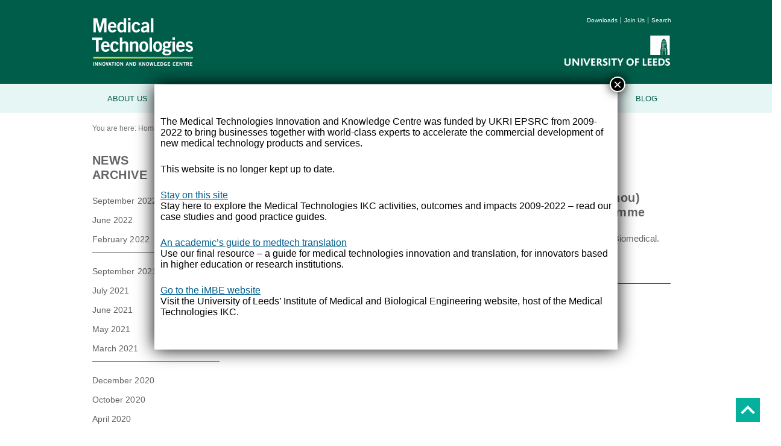

--- FILE ---
content_type: text/html; charset=UTF-8
request_url: https://medical-technologies.co.uk/news-tag/biomedical/
body_size: 11541
content:
<!DOCTYPE html>
<html lang="en" dir="ltr">
  <head>

  	<meta charset="UTF-8">
  	<meta name="viewport" content="width=device-width, initial-scale=1.0">
  	<meta name="theme-color" content="#005d4a">

    <title>Biomedical Archives - Medical Technologies IKC | University of Leeds</title>

    <!--[if lt IE 9]>
		<script src="https://html5shim.googlecode.com/svn/trunk/html5.js"></script>
	<![endif]-->

	<link href='https://fonts.googleapis.com/css?family=Source+Sans+Pro:300,400,700' rel='stylesheet' type='text/css'>

    <link rel="stylesheet" type="text/css" href="https://medical-technologies.co.uk/wp-content/themes/medical-tech/style.css" />
	<link rel="stylesheet" type="text/css" media="all" href="https://netdna.bootstrapcdn.com/font-awesome/4.0.3/css/font-awesome.css">
	
    <!--[if IE]>


		<link rel="stylesheet" type="text/css" href="https://medical-technologies.co.uk/wp-content/themes/medical-tech/assets/css/normalize.css" />
	    <link rel="stylesheet" type="text/css" href="https://medical-technologies.co.uk/wp-content/themes/medical-tech/assets/css/skeleton.css" />
	    <link rel="stylesheet" type="text/css" href="https://medical-technologies.co.uk/wp-content/themes/medical-tech/assets/css/owl.carousel.css" />
	    <link rel="stylesheet" type="text/css" href="https://medical-technologies.co.uk/wp-content/themes/medical-tech/assets/css/global.css" />
	    <link rel="stylesheet" type="text/css" href="https://medical-technologies.co.uk/wp-content/themes/medical-tech/assets/css/extended.css" />
	    <link rel="stylesheet" type="text/css" href="https://medical-technologies.co.uk/wp-content/themes/medical-tech/assets/css/ie.css" />
		<script src="https://medical-technologies.co.uk/wp-content/themes/medical-tech/assets/js/respond.js"></script>

	<![endif]-->

    <!-- Favicon -->
    <link rel="icon" href="https://medical-technologies.co.uk/wp-content/themes/medical-tech/favicon.ico">

	<script src="https://ajax.googleapis.com/ajax/libs/jquery/1.11.2/jquery.min.js"></script>

  <meta name='robots' content='index, follow, max-image-preview:large, max-snippet:-1, max-video-preview:-1' />

	<!-- This site is optimized with the Yoast SEO plugin v26.8 - https://yoast.com/product/yoast-seo-wordpress/ -->
	<link rel="canonical" href="https://medical-technologies.co.uk/news-tag/biomedical/" />
	<meta property="og:locale" content="en_GB" />
	<meta property="og:type" content="article" />
	<meta property="og:title" content="Biomedical Archives - Medical Technologies IKC | University of Leeds" />
	<meta property="og:url" content="https://medical-technologies.co.uk/news-tag/biomedical/" />
	<meta property="og:site_name" content="Medical Technologies IKC | University of Leeds" />
	<script type="application/ld+json" class="yoast-schema-graph">{"@context":"https://schema.org","@graph":[{"@type":"CollectionPage","@id":"https://medical-technologies.co.uk/news-tag/biomedical/","url":"https://medical-technologies.co.uk/news-tag/biomedical/","name":"Biomedical Archives - Medical Technologies IKC | University of Leeds","isPartOf":{"@id":"https://medical-technologies.co.uk/#website"},"breadcrumb":{"@id":"https://medical-technologies.co.uk/news-tag/biomedical/#breadcrumb"},"inLanguage":"en-GB"},{"@type":"BreadcrumbList","@id":"https://medical-technologies.co.uk/news-tag/biomedical/#breadcrumb","itemListElement":[{"@type":"ListItem","position":1,"name":"Home","item":"https://medical-technologies.co.uk/"},{"@type":"ListItem","position":2,"name":"Biomedical"}]},{"@type":"WebSite","@id":"https://medical-technologies.co.uk/#website","url":"https://medical-technologies.co.uk/","name":"Medical Technologies IKC | University of Leeds","description":"","potentialAction":[{"@type":"SearchAction","target":{"@type":"EntryPoint","urlTemplate":"https://medical-technologies.co.uk/?s={search_term_string}"},"query-input":{"@type":"PropertyValueSpecification","valueRequired":true,"valueName":"search_term_string"}}],"inLanguage":"en-GB"}]}</script>
	<!-- / Yoast SEO plugin. -->


<link rel="alternate" type="application/rss+xml" title="Medical Technologies IKC | University of Leeds &raquo; Biomedical Tag Feed" href="https://medical-technologies.co.uk/news-tag/biomedical/feed/" />
<style id='wp-img-auto-sizes-contain-inline-css' type='text/css'>
img:is([sizes=auto i],[sizes^="auto," i]){contain-intrinsic-size:3000px 1500px}
/*# sourceURL=wp-img-auto-sizes-contain-inline-css */
</style>
<style id='wp-emoji-styles-inline-css' type='text/css'>

	img.wp-smiley, img.emoji {
		display: inline !important;
		border: none !important;
		box-shadow: none !important;
		height: 1em !important;
		width: 1em !important;
		margin: 0 0.07em !important;
		vertical-align: -0.1em !important;
		background: none !important;
		padding: 0 !important;
	}
/*# sourceURL=wp-emoji-styles-inline-css */
</style>
<style id='wp-block-library-inline-css' type='text/css'>
:root{--wp-block-synced-color:#7a00df;--wp-block-synced-color--rgb:122,0,223;--wp-bound-block-color:var(--wp-block-synced-color);--wp-editor-canvas-background:#ddd;--wp-admin-theme-color:#007cba;--wp-admin-theme-color--rgb:0,124,186;--wp-admin-theme-color-darker-10:#006ba1;--wp-admin-theme-color-darker-10--rgb:0,107,160.5;--wp-admin-theme-color-darker-20:#005a87;--wp-admin-theme-color-darker-20--rgb:0,90,135;--wp-admin-border-width-focus:2px}@media (min-resolution:192dpi){:root{--wp-admin-border-width-focus:1.5px}}.wp-element-button{cursor:pointer}:root .has-very-light-gray-background-color{background-color:#eee}:root .has-very-dark-gray-background-color{background-color:#313131}:root .has-very-light-gray-color{color:#eee}:root .has-very-dark-gray-color{color:#313131}:root .has-vivid-green-cyan-to-vivid-cyan-blue-gradient-background{background:linear-gradient(135deg,#00d084,#0693e3)}:root .has-purple-crush-gradient-background{background:linear-gradient(135deg,#34e2e4,#4721fb 50%,#ab1dfe)}:root .has-hazy-dawn-gradient-background{background:linear-gradient(135deg,#faaca8,#dad0ec)}:root .has-subdued-olive-gradient-background{background:linear-gradient(135deg,#fafae1,#67a671)}:root .has-atomic-cream-gradient-background{background:linear-gradient(135deg,#fdd79a,#004a59)}:root .has-nightshade-gradient-background{background:linear-gradient(135deg,#330968,#31cdcf)}:root .has-midnight-gradient-background{background:linear-gradient(135deg,#020381,#2874fc)}:root{--wp--preset--font-size--normal:16px;--wp--preset--font-size--huge:42px}.has-regular-font-size{font-size:1em}.has-larger-font-size{font-size:2.625em}.has-normal-font-size{font-size:var(--wp--preset--font-size--normal)}.has-huge-font-size{font-size:var(--wp--preset--font-size--huge)}.has-text-align-center{text-align:center}.has-text-align-left{text-align:left}.has-text-align-right{text-align:right}.has-fit-text{white-space:nowrap!important}#end-resizable-editor-section{display:none}.aligncenter{clear:both}.items-justified-left{justify-content:flex-start}.items-justified-center{justify-content:center}.items-justified-right{justify-content:flex-end}.items-justified-space-between{justify-content:space-between}.screen-reader-text{border:0;clip-path:inset(50%);height:1px;margin:-1px;overflow:hidden;padding:0;position:absolute;width:1px;word-wrap:normal!important}.screen-reader-text:focus{background-color:#ddd;clip-path:none;color:#444;display:block;font-size:1em;height:auto;left:5px;line-height:normal;padding:15px 23px 14px;text-decoration:none;top:5px;width:auto;z-index:100000}html :where(.has-border-color){border-style:solid}html :where([style*=border-top-color]){border-top-style:solid}html :where([style*=border-right-color]){border-right-style:solid}html :where([style*=border-bottom-color]){border-bottom-style:solid}html :where([style*=border-left-color]){border-left-style:solid}html :where([style*=border-width]){border-style:solid}html :where([style*=border-top-width]){border-top-style:solid}html :where([style*=border-right-width]){border-right-style:solid}html :where([style*=border-bottom-width]){border-bottom-style:solid}html :where([style*=border-left-width]){border-left-style:solid}html :where(img[class*=wp-image-]){height:auto;max-width:100%}:where(figure){margin:0 0 1em}html :where(.is-position-sticky){--wp-admin--admin-bar--position-offset:var(--wp-admin--admin-bar--height,0px)}@media screen and (max-width:600px){html :where(.is-position-sticky){--wp-admin--admin-bar--position-offset:0px}}

/*# sourceURL=wp-block-library-inline-css */
</style><style id='global-styles-inline-css' type='text/css'>
:root{--wp--preset--aspect-ratio--square: 1;--wp--preset--aspect-ratio--4-3: 4/3;--wp--preset--aspect-ratio--3-4: 3/4;--wp--preset--aspect-ratio--3-2: 3/2;--wp--preset--aspect-ratio--2-3: 2/3;--wp--preset--aspect-ratio--16-9: 16/9;--wp--preset--aspect-ratio--9-16: 9/16;--wp--preset--color--black: #000000;--wp--preset--color--cyan-bluish-gray: #abb8c3;--wp--preset--color--white: #ffffff;--wp--preset--color--pale-pink: #f78da7;--wp--preset--color--vivid-red: #cf2e2e;--wp--preset--color--luminous-vivid-orange: #ff6900;--wp--preset--color--luminous-vivid-amber: #fcb900;--wp--preset--color--light-green-cyan: #7bdcb5;--wp--preset--color--vivid-green-cyan: #00d084;--wp--preset--color--pale-cyan-blue: #8ed1fc;--wp--preset--color--vivid-cyan-blue: #0693e3;--wp--preset--color--vivid-purple: #9b51e0;--wp--preset--gradient--vivid-cyan-blue-to-vivid-purple: linear-gradient(135deg,rgb(6,147,227) 0%,rgb(155,81,224) 100%);--wp--preset--gradient--light-green-cyan-to-vivid-green-cyan: linear-gradient(135deg,rgb(122,220,180) 0%,rgb(0,208,130) 100%);--wp--preset--gradient--luminous-vivid-amber-to-luminous-vivid-orange: linear-gradient(135deg,rgb(252,185,0) 0%,rgb(255,105,0) 100%);--wp--preset--gradient--luminous-vivid-orange-to-vivid-red: linear-gradient(135deg,rgb(255,105,0) 0%,rgb(207,46,46) 100%);--wp--preset--gradient--very-light-gray-to-cyan-bluish-gray: linear-gradient(135deg,rgb(238,238,238) 0%,rgb(169,184,195) 100%);--wp--preset--gradient--cool-to-warm-spectrum: linear-gradient(135deg,rgb(74,234,220) 0%,rgb(151,120,209) 20%,rgb(207,42,186) 40%,rgb(238,44,130) 60%,rgb(251,105,98) 80%,rgb(254,248,76) 100%);--wp--preset--gradient--blush-light-purple: linear-gradient(135deg,rgb(255,206,236) 0%,rgb(152,150,240) 100%);--wp--preset--gradient--blush-bordeaux: linear-gradient(135deg,rgb(254,205,165) 0%,rgb(254,45,45) 50%,rgb(107,0,62) 100%);--wp--preset--gradient--luminous-dusk: linear-gradient(135deg,rgb(255,203,112) 0%,rgb(199,81,192) 50%,rgb(65,88,208) 100%);--wp--preset--gradient--pale-ocean: linear-gradient(135deg,rgb(255,245,203) 0%,rgb(182,227,212) 50%,rgb(51,167,181) 100%);--wp--preset--gradient--electric-grass: linear-gradient(135deg,rgb(202,248,128) 0%,rgb(113,206,126) 100%);--wp--preset--gradient--midnight: linear-gradient(135deg,rgb(2,3,129) 0%,rgb(40,116,252) 100%);--wp--preset--font-size--small: 13px;--wp--preset--font-size--medium: 20px;--wp--preset--font-size--large: 36px;--wp--preset--font-size--x-large: 42px;--wp--preset--spacing--20: 0.44rem;--wp--preset--spacing--30: 0.67rem;--wp--preset--spacing--40: 1rem;--wp--preset--spacing--50: 1.5rem;--wp--preset--spacing--60: 2.25rem;--wp--preset--spacing--70: 3.38rem;--wp--preset--spacing--80: 5.06rem;--wp--preset--shadow--natural: 6px 6px 9px rgba(0, 0, 0, 0.2);--wp--preset--shadow--deep: 12px 12px 50px rgba(0, 0, 0, 0.4);--wp--preset--shadow--sharp: 6px 6px 0px rgba(0, 0, 0, 0.2);--wp--preset--shadow--outlined: 6px 6px 0px -3px rgb(255, 255, 255), 6px 6px rgb(0, 0, 0);--wp--preset--shadow--crisp: 6px 6px 0px rgb(0, 0, 0);}:where(.is-layout-flex){gap: 0.5em;}:where(.is-layout-grid){gap: 0.5em;}body .is-layout-flex{display: flex;}.is-layout-flex{flex-wrap: wrap;align-items: center;}.is-layout-flex > :is(*, div){margin: 0;}body .is-layout-grid{display: grid;}.is-layout-grid > :is(*, div){margin: 0;}:where(.wp-block-columns.is-layout-flex){gap: 2em;}:where(.wp-block-columns.is-layout-grid){gap: 2em;}:where(.wp-block-post-template.is-layout-flex){gap: 1.25em;}:where(.wp-block-post-template.is-layout-grid){gap: 1.25em;}.has-black-color{color: var(--wp--preset--color--black) !important;}.has-cyan-bluish-gray-color{color: var(--wp--preset--color--cyan-bluish-gray) !important;}.has-white-color{color: var(--wp--preset--color--white) !important;}.has-pale-pink-color{color: var(--wp--preset--color--pale-pink) !important;}.has-vivid-red-color{color: var(--wp--preset--color--vivid-red) !important;}.has-luminous-vivid-orange-color{color: var(--wp--preset--color--luminous-vivid-orange) !important;}.has-luminous-vivid-amber-color{color: var(--wp--preset--color--luminous-vivid-amber) !important;}.has-light-green-cyan-color{color: var(--wp--preset--color--light-green-cyan) !important;}.has-vivid-green-cyan-color{color: var(--wp--preset--color--vivid-green-cyan) !important;}.has-pale-cyan-blue-color{color: var(--wp--preset--color--pale-cyan-blue) !important;}.has-vivid-cyan-blue-color{color: var(--wp--preset--color--vivid-cyan-blue) !important;}.has-vivid-purple-color{color: var(--wp--preset--color--vivid-purple) !important;}.has-black-background-color{background-color: var(--wp--preset--color--black) !important;}.has-cyan-bluish-gray-background-color{background-color: var(--wp--preset--color--cyan-bluish-gray) !important;}.has-white-background-color{background-color: var(--wp--preset--color--white) !important;}.has-pale-pink-background-color{background-color: var(--wp--preset--color--pale-pink) !important;}.has-vivid-red-background-color{background-color: var(--wp--preset--color--vivid-red) !important;}.has-luminous-vivid-orange-background-color{background-color: var(--wp--preset--color--luminous-vivid-orange) !important;}.has-luminous-vivid-amber-background-color{background-color: var(--wp--preset--color--luminous-vivid-amber) !important;}.has-light-green-cyan-background-color{background-color: var(--wp--preset--color--light-green-cyan) !important;}.has-vivid-green-cyan-background-color{background-color: var(--wp--preset--color--vivid-green-cyan) !important;}.has-pale-cyan-blue-background-color{background-color: var(--wp--preset--color--pale-cyan-blue) !important;}.has-vivid-cyan-blue-background-color{background-color: var(--wp--preset--color--vivid-cyan-blue) !important;}.has-vivid-purple-background-color{background-color: var(--wp--preset--color--vivid-purple) !important;}.has-black-border-color{border-color: var(--wp--preset--color--black) !important;}.has-cyan-bluish-gray-border-color{border-color: var(--wp--preset--color--cyan-bluish-gray) !important;}.has-white-border-color{border-color: var(--wp--preset--color--white) !important;}.has-pale-pink-border-color{border-color: var(--wp--preset--color--pale-pink) !important;}.has-vivid-red-border-color{border-color: var(--wp--preset--color--vivid-red) !important;}.has-luminous-vivid-orange-border-color{border-color: var(--wp--preset--color--luminous-vivid-orange) !important;}.has-luminous-vivid-amber-border-color{border-color: var(--wp--preset--color--luminous-vivid-amber) !important;}.has-light-green-cyan-border-color{border-color: var(--wp--preset--color--light-green-cyan) !important;}.has-vivid-green-cyan-border-color{border-color: var(--wp--preset--color--vivid-green-cyan) !important;}.has-pale-cyan-blue-border-color{border-color: var(--wp--preset--color--pale-cyan-blue) !important;}.has-vivid-cyan-blue-border-color{border-color: var(--wp--preset--color--vivid-cyan-blue) !important;}.has-vivid-purple-border-color{border-color: var(--wp--preset--color--vivid-purple) !important;}.has-vivid-cyan-blue-to-vivid-purple-gradient-background{background: var(--wp--preset--gradient--vivid-cyan-blue-to-vivid-purple) !important;}.has-light-green-cyan-to-vivid-green-cyan-gradient-background{background: var(--wp--preset--gradient--light-green-cyan-to-vivid-green-cyan) !important;}.has-luminous-vivid-amber-to-luminous-vivid-orange-gradient-background{background: var(--wp--preset--gradient--luminous-vivid-amber-to-luminous-vivid-orange) !important;}.has-luminous-vivid-orange-to-vivid-red-gradient-background{background: var(--wp--preset--gradient--luminous-vivid-orange-to-vivid-red) !important;}.has-very-light-gray-to-cyan-bluish-gray-gradient-background{background: var(--wp--preset--gradient--very-light-gray-to-cyan-bluish-gray) !important;}.has-cool-to-warm-spectrum-gradient-background{background: var(--wp--preset--gradient--cool-to-warm-spectrum) !important;}.has-blush-light-purple-gradient-background{background: var(--wp--preset--gradient--blush-light-purple) !important;}.has-blush-bordeaux-gradient-background{background: var(--wp--preset--gradient--blush-bordeaux) !important;}.has-luminous-dusk-gradient-background{background: var(--wp--preset--gradient--luminous-dusk) !important;}.has-pale-ocean-gradient-background{background: var(--wp--preset--gradient--pale-ocean) !important;}.has-electric-grass-gradient-background{background: var(--wp--preset--gradient--electric-grass) !important;}.has-midnight-gradient-background{background: var(--wp--preset--gradient--midnight) !important;}.has-small-font-size{font-size: var(--wp--preset--font-size--small) !important;}.has-medium-font-size{font-size: var(--wp--preset--font-size--medium) !important;}.has-large-font-size{font-size: var(--wp--preset--font-size--large) !important;}.has-x-large-font-size{font-size: var(--wp--preset--font-size--x-large) !important;}
/*# sourceURL=global-styles-inline-css */
</style>

<style id='classic-theme-styles-inline-css' type='text/css'>
/*! This file is auto-generated */
.wp-block-button__link{color:#fff;background-color:#32373c;border-radius:9999px;box-shadow:none;text-decoration:none;padding:calc(.667em + 2px) calc(1.333em + 2px);font-size:1.125em}.wp-block-file__button{background:#32373c;color:#fff;text-decoration:none}
/*# sourceURL=/wp-includes/css/classic-themes.min.css */
</style>
<link rel='stylesheet' id='wp-components-css' href='https://medical-technologies.co.uk/wp-includes/css/dist/components/style.min.css?ver=6.9' type='text/css' media='all' />
<link rel='stylesheet' id='wp-preferences-css' href='https://medical-technologies.co.uk/wp-includes/css/dist/preferences/style.min.css?ver=6.9' type='text/css' media='all' />
<link rel='stylesheet' id='wp-block-editor-css' href='https://medical-technologies.co.uk/wp-includes/css/dist/block-editor/style.min.css?ver=6.9' type='text/css' media='all' />
<link rel='stylesheet' id='popup-maker-block-library-style-css' href='https://medical-technologies.co.uk/wp-content/plugins/popup-maker/dist/packages/block-library-style.css?ver=dbea705cfafe089d65f1' type='text/css' media='all' />
<link rel='stylesheet' id='ajax-load-more-css' href='https://medical-technologies.co.uk/wp-content/plugins/ajax-load-more/build/frontend/ajax-load-more.min.css?ver=7.8.1' type='text/css' media='all' />
<link rel='stylesheet' id='popup-maker-site-css' href='//medical-technologies.co.uk/wp-content/uploads/pum/pum-site-styles.css?generated=1755213599&#038;ver=1.21.5' type='text/css' media='all' />
<script type="text/javascript" src="https://medical-technologies.co.uk/wp-includes/js/jquery/jquery.min.js?ver=3.7.1" id="jquery-core-js"></script>
<script type="text/javascript" src="https://medical-technologies.co.uk/wp-includes/js/jquery/jquery-migrate.min.js?ver=3.4.1" id="jquery-migrate-js"></script>
<link rel="https://api.w.org/" href="https://medical-technologies.co.uk/wp-json/" /><link rel="EditURI" type="application/rsd+xml" title="RSD" href="https://medical-technologies.co.uk/xmlrpc.php?rsd" />
		<style type="text/css" id="wp-custom-css">
			@media (prefers-reduced-motion: reduce) {
.alm-btn-wrap .alm-load-more-btn,
.alm-btn-wrap .alm-load-more-btn.loading:before,
.ajax-load-more-wrap.white .alm-load-more-btn,
.ajax-load-more-wrap.light-grey .alm-load-more-btn,
.ajax-load-more-wrap.infinite .alm-load-more-btn,
.alm-placeholder,
.alm-toc
	{
		-webkit-transition: none !important;
		transition: none !important;
	}
}		</style>
		  </head>

  
  <body class="archive tax-news-tag term-biomedical term-129 wp-theme-medical-tech">

  <header>

  	<div class="container">

	  	<div class="row">

		    <div class="six columns">
			    <a href="https://medical-technologies.co.uk"><img class="med-tech" src="https://medical-technologies.co.uk/wp-content/themes/medical-tech/assets/img/Medical-Technologies-Logo.png" alt="Medical Technologies - IKC" /></a>
			</div>

			 <div class="six columns">

				<ul class="mini-menu">
					<li><a href="https://medical-technologies.co.uk/downloads-section/">Downloads</a></li>
					<li><a href="https://medical-technologies.co.uk/contact-us/">Join Us</a></li>
					<li><a href="#" id="searchtoggl">Search</a></li>
				</ul>

			    <a href="https://www.leeds.ac.uk/"><img class="uol" src="https://medical-technologies.co.uk/wp-content/themes/medical-tech/assets/img/UoL.png" alt="University of Leeds" /></a>
			</div>

		  </div>

  	</div>

  </header>
	<div id="searchbar" class="clearfix">
		<form role="search" method="get" id="searchform" class="searchform" action="https://medical-technologies.co.uk/">
			<div class="container">
				<label for="s" class="sr-only">Search</label>
				<input type="search" name="s" id="s" placeholder="Keywords..." autocomplete="off" />
				<button type="submit" id="searchsubmit" class="fa fa-search fa-4x" title="Submit"></button>
			</div>
		</form>
	</div>
  
  <nav class="desktop">

	 <div class="container">

		  <div class="row">

			  <div class="twelve columns">

			  	<div class="menu-main-container"><ul id="menu-main" class="menu"><li id="menu-item-36" class="about-sub-menu menu-item menu-item-type-post_type menu-item-object-page menu-item-has-children menu-item-36"><a href="https://medical-technologies.co.uk/about-us/">About Us</a>
<ul class="sub-menu">
	<li id="menu-item-40" class="col-1 title menu-item menu-item-type-post_type menu-item-object-page menu-item-40"><a href="https://medical-technologies.co.uk/about-us/ikc-vision-and-mission/">IKC Mission</a></li>
	<li id="menu-item-635" class="col-1 menu-item menu-item-type-custom menu-item-object-custom menu-item-635"><a href="https://medical-technologies.co.uk/about-us/ikc-vision-and-mission#regenerative">Why Regenerative Devices?</a></li>
	<li id="menu-item-258" class="col-1 menu-item menu-item-type-post_type menu-item-object-page menu-item-258"><a href="https://medical-technologies.co.uk/about-us/what-is-an-ikc/">What is an IKC?</a></li>
	<li id="menu-item-409" class="col-2 title menu-item menu-item-type-post_type menu-item-object-page menu-item-409"><a href="https://medical-technologies.co.uk/about-us/our-people/">Our People</a></li>
	<li id="menu-item-259" class="col-2 menu-item menu-item-type-post_type menu-item-object-page menu-item-259"><a href="https://medical-technologies.co.uk/about-us/the-core-team/">Core Team</a></li>
	<li id="menu-item-458" class="col-2 menu-item menu-item-type-post_type menu-item-object-page menu-item-458"><a href="https://medical-technologies.co.uk/about-us/executive-board/">Executive Board</a></li>
	<li id="menu-item-558" class="col-2 menu-item menu-item-type-post_type menu-item-object-page menu-item-558"><a href="https://medical-technologies.co.uk/about-us/external-advisory-board/">External Advisory Board</a></li>
	<li id="menu-item-271" class="col-3 menu-item menu-item-type-post_type menu-item-object-page menu-item-271"><a href="https://medical-technologies.co.uk/contact-us/">Contact Us</a></li>
	<li id="menu-item-270" class="col-3 menu-item menu-item-type-post_type menu-item-object-page menu-item-270"><a href="https://medical-technologies.co.uk/downloads-section/">Downloads</a></li>
</ul>
</li>
<li id="menu-item-35" class="innovation-sub-menu menu-item menu-item-type-post_type menu-item-object-page menu-item-has-children menu-item-35"><a href="https://medical-technologies.co.uk/innovation/">Innovation</a>
<ul class="sub-menu">
	<li id="menu-item-272" class="col-1 title menu-item menu-item-type-post_type menu-item-object-page menu-item-272"><a href="https://medical-technologies.co.uk/innovation/approach-to-innovation/">Approach to innovation</a></li>
	<li id="menu-item-732" class="col-1 menu-item menu-item-type-custom menu-item-object-custom menu-item-732"><a href="https://medical-technologies.co.uk/innovation/approach-to-innovation/#proof-concept">Proof of concept projects</a></li>
	<li id="menu-item-739" class="col-1 menu-item menu-item-type-custom menu-item-object-custom menu-item-739"><a href="https://medical-technologies.co.uk/innovation/approach-to-innovation/#co-dev">Co-Development projects</a></li>
	<li id="menu-item-740" class="col-1 menu-item menu-item-type-custom menu-item-object-custom menu-item-740"><a href="https://medical-technologies.co.uk/innovation/approach-to-innovation/#late-innov">Late stage innovation projects</a></li>
	<li id="menu-item-932" class="col-1 menu-item menu-item-type-post_type menu-item-object-page menu-item-932"><a href="https://medical-technologies.co.uk/innovation/current-calls/">Current Calls</a></li>
	<li id="menu-item-273" class="col-2 title menu-item menu-item-type-post_type menu-item-object-page menu-item-273"><a href="https://medical-technologies.co.uk/innovation/commercialisation/">Commercialisation</a></li>
	<li id="menu-item-748" class="col-2 menu-item menu-item-type-custom menu-item-object-custom menu-item-748"><a href="https://medical-technologies.co.uk/innovation/commercialisation/#intel-prop">Intellectual property</a></li>
	<li id="menu-item-274" class="col-3 title menu-item menu-item-type-post_type menu-item-object-page menu-item-274"><a href="https://medical-technologies.co.uk/innovation/responsible-innovation/">Responsible Innovation</a></li>
</ul>
</li>
<li id="menu-item-34" class="collab-sub-menu menu-item menu-item-type-post_type menu-item-object-page menu-item-has-children menu-item-34"><a href="https://medical-technologies.co.uk/collaboration/">Collaboration</a>
<ul class="sub-menu">
	<li id="menu-item-285" class="col-1 title menu-item menu-item-type-post_type menu-item-object-page menu-item-285"><a href="https://medical-technologies.co.uk/collaboration/industrial-partnerships/">Industrial Partnerships</a></li>
	<li id="menu-item-280" class="col-2 title menu-item menu-item-type-post_type menu-item-object-page menu-item-280"><a href="https://medical-technologies.co.uk/collaboration/academic-partnerships/">Academic Partnerships</a></li>
	<li id="menu-item-283" class="col-1 title menu-item menu-item-type-post_type menu-item-object-page menu-item-283"><a href="https://medical-technologies.co.uk/collaboration/charity-partnerships/">Charity Partnerships</a></li>
	<li id="menu-item-284" class="title col-1 menu-item menu-item-type-post_type menu-item-object-page menu-item-284"><a href="https://medical-technologies.co.uk/collaboration/clinical-engagement/">Clinical Engagement</a></li>
	<li id="menu-item-286" class="col-4 title menu-item menu-item-type-post_type menu-item-object-page menu-item-286"><a href="https://medical-technologies.co.uk/collaboration/internal-partnerships/">Internal Partnerships</a></li>
	<li id="menu-item-287" class="col-4 menu-item menu-item-type-post_type menu-item-object-page menu-item-287"><a href="https://medical-technologies.co.uk/collaboration/internal-partnerships/other-internal-partnerships/">Other Internal Partnerships</a></li>
</ul>
</li>
<li id="menu-item-33" class="enterprise-sub-menu menu-item menu-item-type-post_type menu-item-object-page menu-item-has-children menu-item-33"><a href="https://medical-technologies.co.uk/enterprise-development/">Enterprise Development</a>
<ul class="sub-menu">
	<li id="menu-item-279" class="col-2 title menu-item menu-item-type-post_type menu-item-object-page menu-item-279"><a href="https://medical-technologies.co.uk/enterprise-development/innovation-programmes/">Innovation Programmes</a></li>
	<li id="menu-item-278" class="col-1 title menu-item menu-item-type-post_type menu-item-object-page menu-item-278"><a href="https://medical-technologies.co.uk/enterprise-development/">Enterprise Development</a></li>
	<li id="menu-item-768" class="col-2 menu-item menu-item-type-custom menu-item-object-custom menu-item-768"><a href="https://medical-technologies.co.uk/enterprise-development/innovation-programmes/#innovation-support">Innovation support</a></li>
	<li id="menu-item-763" class="col-2 menu-item menu-item-type-custom menu-item-object-custom menu-item-763"><a href="https://medical-technologies.co.uk/enterprise-development/innovation-programmes/#cdt-innovation">CDT Innovation Training</a></li>
	<li id="menu-item-772" class="col-2 menu-item menu-item-type-custom menu-item-object-custom menu-item-772"><a href="https://medical-technologies.co.uk/enterprise-development/innovation-programmes/#sme-innovation">MedTech online learning courses</a></li>
	<li id="menu-item-1845" class="col-2 menu-item menu-item-type-custom menu-item-object-custom menu-item-1845"><a href="https://medical-technologies.co.uk/enterprise-development/innovation-programmes/#international-innovation">International MedTech Innovation Development</a></li>
</ul>
</li>
<li id="menu-item-32" class="menu-item menu-item-type-post_type menu-item-object-page menu-item-32"><a href="https://medical-technologies.co.uk/case-studies/">Case Studies</a></li>
<li id="menu-item-31" class="menu-item menu-item-type-post_type menu-item-object-page menu-item-31"><a href="https://medical-technologies.co.uk/news/">News</a></li>
<li id="menu-item-30" class="menu-item menu-item-type-post_type menu-item-object-page menu-item-30"><a href="https://medical-technologies.co.uk/events/">Events</a></li>
<li id="menu-item-29" class="menu-item menu-item-type-post_type menu-item-object-page menu-item-29"><a href="https://medical-technologies.co.uk/blog/">Blog</a></li>
</ul></div>
			  </div>

		  </div>

	 </div>

  </nav>

  <nav class="mobile">

  	<button>Toggle</button>

  	<div class="menu-main-container"><ul id="menu-main-1" class="menu"><li class="about-sub-menu menu-item menu-item-type-post_type menu-item-object-page menu-item-has-children menu-item-36"><a href="https://medical-technologies.co.uk/about-us/">About Us</a>
<ul class="sub-menu">
	<li class="col-1 title menu-item menu-item-type-post_type menu-item-object-page menu-item-40"><a href="https://medical-technologies.co.uk/about-us/ikc-vision-and-mission/">IKC Mission</a></li>
	<li class="col-1 menu-item menu-item-type-custom menu-item-object-custom menu-item-635"><a href="https://medical-technologies.co.uk/about-us/ikc-vision-and-mission#regenerative">Why Regenerative Devices?</a></li>
	<li class="col-1 menu-item menu-item-type-post_type menu-item-object-page menu-item-258"><a href="https://medical-technologies.co.uk/about-us/what-is-an-ikc/">What is an IKC?</a></li>
	<li class="col-2 title menu-item menu-item-type-post_type menu-item-object-page menu-item-409"><a href="https://medical-technologies.co.uk/about-us/our-people/">Our People</a></li>
	<li class="col-2 menu-item menu-item-type-post_type menu-item-object-page menu-item-259"><a href="https://medical-technologies.co.uk/about-us/the-core-team/">Core Team</a></li>
	<li class="col-2 menu-item menu-item-type-post_type menu-item-object-page menu-item-458"><a href="https://medical-technologies.co.uk/about-us/executive-board/">Executive Board</a></li>
	<li class="col-2 menu-item menu-item-type-post_type menu-item-object-page menu-item-558"><a href="https://medical-technologies.co.uk/about-us/external-advisory-board/">External Advisory Board</a></li>
	<li class="col-3 menu-item menu-item-type-post_type menu-item-object-page menu-item-271"><a href="https://medical-technologies.co.uk/contact-us/">Contact Us</a></li>
	<li class="col-3 menu-item menu-item-type-post_type menu-item-object-page menu-item-270"><a href="https://medical-technologies.co.uk/downloads-section/">Downloads</a></li>
</ul>
</li>
<li class="innovation-sub-menu menu-item menu-item-type-post_type menu-item-object-page menu-item-has-children menu-item-35"><a href="https://medical-technologies.co.uk/innovation/">Innovation</a>
<ul class="sub-menu">
	<li class="col-1 title menu-item menu-item-type-post_type menu-item-object-page menu-item-272"><a href="https://medical-technologies.co.uk/innovation/approach-to-innovation/">Approach to innovation</a></li>
	<li class="col-1 menu-item menu-item-type-custom menu-item-object-custom menu-item-732"><a href="https://medical-technologies.co.uk/innovation/approach-to-innovation/#proof-concept">Proof of concept projects</a></li>
	<li class="col-1 menu-item menu-item-type-custom menu-item-object-custom menu-item-739"><a href="https://medical-technologies.co.uk/innovation/approach-to-innovation/#co-dev">Co-Development projects</a></li>
	<li class="col-1 menu-item menu-item-type-custom menu-item-object-custom menu-item-740"><a href="https://medical-technologies.co.uk/innovation/approach-to-innovation/#late-innov">Late stage innovation projects</a></li>
	<li class="col-1 menu-item menu-item-type-post_type menu-item-object-page menu-item-932"><a href="https://medical-technologies.co.uk/innovation/current-calls/">Current Calls</a></li>
	<li class="col-2 title menu-item menu-item-type-post_type menu-item-object-page menu-item-273"><a href="https://medical-technologies.co.uk/innovation/commercialisation/">Commercialisation</a></li>
	<li class="col-2 menu-item menu-item-type-custom menu-item-object-custom menu-item-748"><a href="https://medical-technologies.co.uk/innovation/commercialisation/#intel-prop">Intellectual property</a></li>
	<li class="col-3 title menu-item menu-item-type-post_type menu-item-object-page menu-item-274"><a href="https://medical-technologies.co.uk/innovation/responsible-innovation/">Responsible Innovation</a></li>
</ul>
</li>
<li class="collab-sub-menu menu-item menu-item-type-post_type menu-item-object-page menu-item-has-children menu-item-34"><a href="https://medical-technologies.co.uk/collaboration/">Collaboration</a>
<ul class="sub-menu">
	<li class="col-1 title menu-item menu-item-type-post_type menu-item-object-page menu-item-285"><a href="https://medical-technologies.co.uk/collaboration/industrial-partnerships/">Industrial Partnerships</a></li>
	<li class="col-2 title menu-item menu-item-type-post_type menu-item-object-page menu-item-280"><a href="https://medical-technologies.co.uk/collaboration/academic-partnerships/">Academic Partnerships</a></li>
	<li class="col-1 title menu-item menu-item-type-post_type menu-item-object-page menu-item-283"><a href="https://medical-technologies.co.uk/collaboration/charity-partnerships/">Charity Partnerships</a></li>
	<li class="title col-1 menu-item menu-item-type-post_type menu-item-object-page menu-item-284"><a href="https://medical-technologies.co.uk/collaboration/clinical-engagement/">Clinical Engagement</a></li>
	<li class="col-4 title menu-item menu-item-type-post_type menu-item-object-page menu-item-286"><a href="https://medical-technologies.co.uk/collaboration/internal-partnerships/">Internal Partnerships</a></li>
	<li class="col-4 menu-item menu-item-type-post_type menu-item-object-page menu-item-287"><a href="https://medical-technologies.co.uk/collaboration/internal-partnerships/other-internal-partnerships/">Other Internal Partnerships</a></li>
</ul>
</li>
<li class="enterprise-sub-menu menu-item menu-item-type-post_type menu-item-object-page menu-item-has-children menu-item-33"><a href="https://medical-technologies.co.uk/enterprise-development/">Enterprise Development</a>
<ul class="sub-menu">
	<li class="col-2 title menu-item menu-item-type-post_type menu-item-object-page menu-item-279"><a href="https://medical-technologies.co.uk/enterprise-development/innovation-programmes/">Innovation Programmes</a></li>
	<li class="col-1 title menu-item menu-item-type-post_type menu-item-object-page menu-item-278"><a href="https://medical-technologies.co.uk/enterprise-development/">Enterprise Development</a></li>
	<li class="col-2 menu-item menu-item-type-custom menu-item-object-custom menu-item-768"><a href="https://medical-technologies.co.uk/enterprise-development/innovation-programmes/#innovation-support">Innovation support</a></li>
	<li class="col-2 menu-item menu-item-type-custom menu-item-object-custom menu-item-763"><a href="https://medical-technologies.co.uk/enterprise-development/innovation-programmes/#cdt-innovation">CDT Innovation Training</a></li>
	<li class="col-2 menu-item menu-item-type-custom menu-item-object-custom menu-item-772"><a href="https://medical-technologies.co.uk/enterprise-development/innovation-programmes/#sme-innovation">MedTech online learning courses</a></li>
	<li class="col-2 menu-item menu-item-type-custom menu-item-object-custom menu-item-1845"><a href="https://medical-technologies.co.uk/enterprise-development/innovation-programmes/#international-innovation">International MedTech Innovation Development</a></li>
</ul>
</li>
<li class="menu-item menu-item-type-post_type menu-item-object-page menu-item-32"><a href="https://medical-technologies.co.uk/case-studies/">Case Studies</a></li>
<li class="menu-item menu-item-type-post_type menu-item-object-page menu-item-31"><a href="https://medical-technologies.co.uk/news/">News</a></li>
<li class="menu-item menu-item-type-post_type menu-item-object-page menu-item-30"><a href="https://medical-technologies.co.uk/events/">Events</a></li>
<li class="menu-item menu-item-type-post_type menu-item-object-page menu-item-29"><a href="https://medical-technologies.co.uk/blog/">Blog</a></li>
</ul></div>  	
  </nav>
  	
  <div class="clear"></div>
  
  <main>

<div class="content-main tpl-case-study">

	
		<div class="breadcrumbs margin-bottom">

			 <div class="container">

				  <div class="row">

					  <div class="twelve columns">

					  	<p id="breadcrumbs">You are here: <span><span><a href="https://medical-technologies.co.uk/">Home</a></span> &gt; <span class="breadcrumb_last" aria-current="page">Biomedical</span></span></p>
					  </div>

				  </div>

			 </div>

		</div>

	
	<div class="case-studies">

		<div class="container">

			<div class="row">

				<div class="three columns">

					<div class="months">

						<h2>News <br />Archive</h2>

						<ul class="ez-post-archives"><li><a href="https://medical-technologies.co.uk/archive/news-post/2022/">2022</a><ul class="months"><li><a href="https://medical-technologies.co.uk/archive/news-post/2022/09">September 2022</a></li><li><a href="https://medical-technologies.co.uk/archive/news-post/2022/06">June 2022</a></li><li><a href="https://medical-technologies.co.uk/archive/news-post/2022/02">February 2022</a></li></ul></li><li><a href="https://medical-technologies.co.uk/archive/news-post/2021/">2021</a><ul class="months"><li><a href="https://medical-technologies.co.uk/archive/news-post/2021/09">September 2021</a></li><li><a href="https://medical-technologies.co.uk/archive/news-post/2021/07">July 2021</a></li><li><a href="https://medical-technologies.co.uk/archive/news-post/2021/06">June 2021</a></li><li><a href="https://medical-technologies.co.uk/archive/news-post/2021/05">May 2021</a></li><li><a href="https://medical-technologies.co.uk/archive/news-post/2021/03">March 2021</a></li></ul></li><li><a href="https://medical-technologies.co.uk/archive/news-post/2020/">2020</a><ul class="months"><li><a href="https://medical-technologies.co.uk/archive/news-post/2020/12">December 2020</a></li><li><a href="https://medical-technologies.co.uk/archive/news-post/2020/10">October 2020</a></li><li><a href="https://medical-technologies.co.uk/archive/news-post/2020/04">April 2020</a></li><li><a href="https://medical-technologies.co.uk/archive/news-post/2020/03">March 2020</a></li></ul></li><li><a href="https://medical-technologies.co.uk/archive/news-post/2019/">2019</a><ul class="months"><li><a href="https://medical-technologies.co.uk/archive/news-post/2019/09">September 2019</a></li><li><a href="https://medical-technologies.co.uk/archive/news-post/2019/08">August 2019</a></li><li><a href="https://medical-technologies.co.uk/archive/news-post/2019/07">July 2019</a></li><li><a href="https://medical-technologies.co.uk/archive/news-post/2019/06">June 2019</a></li><li><a href="https://medical-technologies.co.uk/archive/news-post/2019/05">May 2019</a></li><li><a href="https://medical-technologies.co.uk/archive/news-post/2019/04">April 2019</a></li></ul></li><li><a href="https://medical-technologies.co.uk/archive/news-post/2018/">2018</a><ul class="months"><li><a href="https://medical-technologies.co.uk/archive/news-post/2018/12">December 2018</a></li><li><a href="https://medical-technologies.co.uk/archive/news-post/2018/10">October 2018</a></li><li><a href="https://medical-technologies.co.uk/archive/news-post/2018/07">July 2018</a></li><li><a href="https://medical-technologies.co.uk/archive/news-post/2018/06">June 2018</a></li><li><a href="https://medical-technologies.co.uk/archive/news-post/2018/05">May 2018</a></li><li><a href="https://medical-technologies.co.uk/archive/news-post/2018/04">April 2018</a></li><li><a href="https://medical-technologies.co.uk/archive/news-post/2018/01">January 2018</a></li></ul></li><li><a href="https://medical-technologies.co.uk/archive/news-post/2017/">2017</a><ul class="months"><li><a href="https://medical-technologies.co.uk/archive/news-post/2017/12">December 2017</a></li><li><a href="https://medical-technologies.co.uk/archive/news-post/2017/10">October 2017</a></li><li><a href="https://medical-technologies.co.uk/archive/news-post/2017/09">September 2017</a></li><li><a href="https://medical-technologies.co.uk/archive/news-post/2017/07">July 2017</a></li><li><a href="https://medical-technologies.co.uk/archive/news-post/2017/05">May 2017</a></li><li><a href="https://medical-technologies.co.uk/archive/news-post/2017/03">March 2017</a></li><li><a href="https://medical-technologies.co.uk/archive/news-post/2017/02">February 2017</a></li></ul></li><li><a href="https://medical-technologies.co.uk/archive/news-post/2016/">2016</a><ul class="months"><li><a href="https://medical-technologies.co.uk/archive/news-post/2016/12">December 2016</a></li><li><a href="https://medical-technologies.co.uk/archive/news-post/2016/11">November 2016</a></li><li><a href="https://medical-technologies.co.uk/archive/news-post/2016/09">September 2016</a></li><li><a href="https://medical-technologies.co.uk/archive/news-post/2016/08">August 2016</a></li><li><a href="https://medical-technologies.co.uk/archive/news-post/2016/07">July 2016</a></li><li><a href="https://medical-technologies.co.uk/archive/news-post/2016/06">June 2016</a></li><li><a href="https://medical-technologies.co.uk/archive/news-post/2016/05">May 2016</a></li><li><a href="https://medical-technologies.co.uk/archive/news-post/2016/04">April 2016</a></li><li><a href="https://medical-technologies.co.uk/archive/news-post/2016/02">February 2016</a></li></ul></li><li><a href="https://medical-technologies.co.uk/archive/news-post/2015/">2015</a><ul class="months"><li><a href="https://medical-technologies.co.uk/archive/news-post/2015/09">September 2015</a></li><li><a href="https://medical-technologies.co.uk/archive/news-post/2015/08">August 2015</a></li><li><a href="https://medical-technologies.co.uk/archive/news-post/2015/07">July 2015</a></li><li><a href="https://medical-technologies.co.uk/archive/news-post/2015/06">June 2015</a></li><li><a href="https://medical-technologies.co.uk/archive/news-post/2015/03">March 2015</a></li></ul></li><li><a href="https://medical-technologies.co.uk/archive/news-post/2014/">2014</a><ul class="months"><li><a href="https://medical-technologies.co.uk/archive/news-post/2014/11">November 2014</a></li><li><a href="https://medical-technologies.co.uk/archive/news-post/2014/07">July 2014</a></li><li><a href="https://medical-technologies.co.uk/archive/news-post/2014/06">June 2014</a></li><li><a href="https://medical-technologies.co.uk/archive/news-post/2014/04">April 2014</a></li><li><a href="https://medical-technologies.co.uk/archive/news-post/2014/03">March 2014</a></li><li><a href="https://medical-technologies.co.uk/archive/news-post/2014/02">February 2014</a></li><li><a href="https://medical-technologies.co.uk/archive/news-post/2014/01">January 2014</a></li></ul></li></ul>
					</div>

					<div class="tags">

						<h2>Tags</h2>

						<a href="https://medical-technologies.co.uk/news-tag/biomedical/" rel="tag">Biomedical</a><a href="https://medical-technologies.co.uk/news-tag/community-news/" rel="tag">community news</a><a href="https://medical-technologies.co.uk/news-tag/gene-therapy/" rel="tag">Gene Therapy</a><a href="https://medical-technologies.co.uk/news-tag/jiangsu-uk/" rel="tag">Jiangsu UK</a><a href="https://medical-technologies.co.uk/news-tag/mestar/" rel="tag">MEStar</a>
					</div>

					<div class="tags">

						<h2>Author</h2>

						 <a href="https://medical-technologies.co.uk/news-author/rowan-grant/" title="Rowan Grant tag">Rowan Grant</a> <a href="https://medical-technologies.co.uk/news-author/tissue-regenix/" title="Tissue Regenix tag">Tissue Regenix</a>
					</div>

				</div>

				<div class="nine columns alm-reveal">

					<h1 class="archive">Archive for Biomedical</h1>

					
						<div class="no-img">

							
							<a href="https://medical-technologies.co.uk/news-post/cgt-catapult-to-collaborate-with-oxford-mestar-and-ak-suzhou-biomedical-as-part-of-jiangsu-uk-industrial-challenge-programme/"><h2>CGT Catapult to Collaborate with Oxford MEStar and AK (Suzhou) Biomedical as Part of Jiangsu-UK Industrial Challenge Programme</h2></a>

							<div class="the-excerpt">

								<p>Cell and Gene Therapy Catapult announce collaboration with Oxford MEStar and AK (Suzhou) Biomedical.</p>

								<a class="read-more" href="https://medical-technologies.co.uk/news-post/cgt-catapult-to-collaborate-with-oxford-mestar-and-ak-suzhou-biomedical-as-part-of-jiangsu-uk-industrial-challenge-programme/">Read More</a>

							</div>

						</div>

					
				</div>

			</div>

		</div>

	</div>

</div> <!-- end content main -->


	</main>

	<footer>
		<img class="scroll-top" src="https://medical-technologies.co.uk/wp-content/themes/medical-tech/assets/img/backtop.png" alt="back to top" />

		<div class="container footer-sec">

			<div class="row">

				<div class="four logo columns">

					<a href="https://www.epsrc.ac.uk/"><img src="https://medical-technologies.co.uk/wp-content/uploads/2021/03/EPSRClogo.png" alt="EPSRC Logo" style="width:100%" /></a>

				</div>

				<div class="eight columns footer-copy">

					<div class="menu-footer-container"><ul id="menu-footer" class="menu"><li id="menu-item-926" class="menu-item menu-item-type-custom menu-item-object-custom menu-item-926"><a href="http://www.leeds.ac.uk/terms">Terms and Conditions</a></li>
<li id="menu-item-927" class="menu-item menu-item-type-custom menu-item-object-custom menu-item-927"><a href="http://www.leeds.ac.uk/accessibility">Accessibility</a></li>
<li id="menu-item-928" class="menu-item menu-item-type-custom menu-item-object-custom menu-item-928"><a href="https://medical-technologies.co.uk/privacy">Privacy</a></li>
<li id="menu-item-929" class="menu-item menu-item-type-custom menu-item-object-custom menu-item-929"><a href="http://www.leeds.ac.uk/info/30317/freedom_of_information">Freedom of Information</a></li>
</ul></div>
					<div class="footer-expent">
						<p><strong>Email:</strong> <a href="/cdn-cgi/l/email-protection#533e36377e2736303b133f363637207d32307d2638"><span class="__cf_email__" data-cfemail="533e36377e2736303b133f363637207d32307d2638">[email&#160;protected]</span></a></p>

						<p><strong>Tel:</strong> +44 (0) 113 343 8194</p>

						<p><strong>&copy;</strong> 2026 University of Leeds, Leeds, LS2 9JT</p>
					</div>

				</div>

			</div>

		</div>

	</footer>

	<script data-cfasync="false" src="/cdn-cgi/scripts/5c5dd728/cloudflare-static/email-decode.min.js"></script><script src="https://medical-technologies.co.uk/wp-content/themes/medical-tech/assets/js/owl.carousel.min.js"></script>
	<script src="https://medical-technologies.co.uk/wp-content/themes/medical-tech/assets/js/scripts.js"></script>

	<script>
  (function(i,s,o,g,r,a,m){i['GoogleAnalyticsObject']=r;i[r]=i[r]||function(){
  (i[r].q=i[r].q||[]).push(arguments)},i[r].l=1*new Date();a=s.createElement(o),
  m=s.getElementsByTagName(o)[0];a.async=1;a.src=g;m.parentNode.insertBefore(a,m)
  })(window,document,'script','//www.google-analytics.com/analytics.js','ga');

  ga('create', 'UA-69547170-1', 'auto');
  ga('send', 'pageview');

	</script>

	<!--[if lt IE 10]>
	      <script src="https://medical-technologies.co.uk/wp-content/themes/medical-tech/assets/js/ie-fix.js"></script>
	<![endif]-->

	<script type="speculationrules">
{"prefetch":[{"source":"document","where":{"and":[{"href_matches":"/*"},{"not":{"href_matches":["/wp-*.php","/wp-admin/*","/wp-content/uploads/*","/wp-content/*","/wp-content/plugins/*","/wp-content/themes/medical-tech/*","/*\\?(.+)"]}},{"not":{"selector_matches":"a[rel~=\"nofollow\"]"}},{"not":{"selector_matches":".no-prefetch, .no-prefetch a"}}]},"eagerness":"conservative"}]}
</script>
<div 
	id="pum-1977" 
	role="dialog" 
	aria-modal="false"
	class="pum pum-overlay pum-theme-1967 pum-theme-lightbox popmake-overlay auto_open click_open" 
	data-popmake="{&quot;id&quot;:1977,&quot;slug&quot;:&quot;medical-technologies&quot;,&quot;theme_id&quot;:1967,&quot;cookies&quot;:[{&quot;event&quot;:&quot;on_popup_close&quot;,&quot;settings&quot;:{&quot;name&quot;:&quot;pum-1977&quot;,&quot;key&quot;:&quot;&quot;,&quot;session&quot;:false,&quot;path&quot;:&quot;1&quot;,&quot;time&quot;:&quot;1 month&quot;}}],&quot;triggers&quot;:[{&quot;type&quot;:&quot;auto_open&quot;,&quot;settings&quot;:{&quot;cookie_name&quot;:[&quot;pum-1977&quot;],&quot;delay&quot;:&quot;500&quot;}},{&quot;type&quot;:&quot;click_open&quot;,&quot;settings&quot;:{&quot;extra_selectors&quot;:&quot;&quot;,&quot;cookie_name&quot;:null}}],&quot;mobile_disabled&quot;:null,&quot;tablet_disabled&quot;:null,&quot;meta&quot;:{&quot;display&quot;:{&quot;stackable&quot;:false,&quot;overlay_disabled&quot;:false,&quot;scrollable_content&quot;:false,&quot;disable_reposition&quot;:false,&quot;size&quot;:&quot;medium&quot;,&quot;responsive_min_width&quot;:&quot;0%&quot;,&quot;responsive_min_width_unit&quot;:false,&quot;responsive_max_width&quot;:&quot;100%&quot;,&quot;responsive_max_width_unit&quot;:false,&quot;custom_width&quot;:&quot;640px&quot;,&quot;custom_width_unit&quot;:false,&quot;custom_height&quot;:&quot;380px&quot;,&quot;custom_height_unit&quot;:false,&quot;custom_height_auto&quot;:false,&quot;location&quot;:&quot;center&quot;,&quot;position_from_trigger&quot;:false,&quot;position_top&quot;:&quot;100&quot;,&quot;position_left&quot;:&quot;0&quot;,&quot;position_bottom&quot;:&quot;0&quot;,&quot;position_right&quot;:&quot;0&quot;,&quot;position_fixed&quot;:false,&quot;animation_type&quot;:&quot;fade&quot;,&quot;animation_speed&quot;:&quot;350&quot;,&quot;animation_origin&quot;:&quot;center top&quot;,&quot;overlay_zindex&quot;:false,&quot;zindex&quot;:&quot;1999999999&quot;},&quot;close&quot;:{&quot;text&quot;:&quot;&quot;,&quot;button_delay&quot;:&quot;0&quot;,&quot;overlay_click&quot;:false,&quot;esc_press&quot;:false,&quot;f4_press&quot;:false},&quot;click_open&quot;:[]}}">

	<div id="popmake-1977" class="pum-container popmake theme-1967 pum-responsive pum-responsive-medium responsive size-medium">

				
				
		
				<div class="pum-content popmake-content" tabindex="0">
			<p>&nbsp;</p>
<p>The Medical Technologies Innovation and Knowledge Centre was funded by UKRI EPSRC from 2009-2022 to bring businesses together with world-class experts to accelerate the commercial development of new medical technology products and services.</p>
<p>This website is no longer kept up to date.</p>
<a href='#' target='Stay on this site' class='pum-close popmake-close ' >Stay on this site</a>
<p>Stay here to explore the Medical Technologies IKC activities, outcomes and impacts 2009-2022 &#8211; read our case studies and good practice guides.</p>
<p><a href="https://www.imbe.leeds.ac.uk/innovation/innovation-good-practice/an-academics-guide-to-medtech-translation/">An academic’s guide to medtech translation</a><br />
Use our final resource – a guide for medical technologies innovation and translation, for innovators based in higher education or research institutions.</p>
<p><a href="https://www.imbe.leeds.ac.uk/">Go to the iMBE website</a><br />
Visit the University of Leeds’ Institute of Medical and Biological Engineering website, host of the Medical Technologies IKC.</p>
<p>&nbsp;</p>
		</div>

				
							<button type="button" class="pum-close popmake-close" aria-label="Close">
			×			</button>
		
	</div>

</div>
<script type="text/javascript" src="https://medical-technologies.co.uk/wp-includes/js/jquery/ui/core.min.js?ver=1.13.3" id="jquery-ui-core-js"></script>
<script type="text/javascript" src="https://medical-technologies.co.uk/wp-includes/js/dist/hooks.min.js?ver=dd5603f07f9220ed27f1" id="wp-hooks-js"></script>
<script type="text/javascript" id="popup-maker-site-js-extra">
/* <![CDATA[ */
var pum_vars = {"version":"1.21.5","pm_dir_url":"https://medical-technologies.co.uk/wp-content/plugins/popup-maker/","ajaxurl":"https://medical-technologies.co.uk/wp-admin/admin-ajax.php","restapi":"https://medical-technologies.co.uk/wp-json/pum/v1","rest_nonce":null,"default_theme":"1966","debug_mode":"","disable_tracking":"","home_url":"/","message_position":"top","core_sub_forms_enabled":"1","popups":[],"cookie_domain":"","analytics_enabled":"1","analytics_route":"analytics","analytics_api":"https://medical-technologies.co.uk/wp-json/pum/v1"};
var pum_sub_vars = {"ajaxurl":"https://medical-technologies.co.uk/wp-admin/admin-ajax.php","message_position":"top"};
var pum_popups = {"pum-1977":{"triggers":[{"type":"auto_open","settings":{"cookie_name":["pum-1977"],"delay":"500"}}],"cookies":[{"event":"on_popup_close","settings":{"name":"pum-1977","key":"","session":false,"path":"1","time":"1 month"}}],"disable_on_mobile":false,"disable_on_tablet":false,"atc_promotion":null,"explain":null,"type_section":null,"theme_id":"1967","size":"medium","responsive_min_width":"0%","responsive_max_width":"100%","custom_width":"640px","custom_height_auto":false,"custom_height":"380px","scrollable_content":false,"animation_type":"fade","animation_speed":"350","animation_origin":"center top","open_sound":"none","custom_sound":"","location":"center","position_top":"100","position_bottom":"0","position_left":"0","position_right":"0","position_from_trigger":false,"position_fixed":false,"overlay_disabled":false,"stackable":false,"disable_reposition":false,"zindex":"1999999999","close_button_delay":"0","fi_promotion":null,"close_on_form_submission":false,"close_on_form_submission_delay":"0","close_on_overlay_click":false,"close_on_esc_press":false,"close_on_f4_press":false,"disable_form_reopen":false,"disable_accessibility":false,"theme_slug":"lightbox","id":1977,"slug":"medical-technologies"}};
//# sourceURL=popup-maker-site-js-extra
/* ]]> */
</script>
<script type="text/javascript" src="//medical-technologies.co.uk/wp-content/uploads/pum/pum-site-scripts.js?defer&amp;generated=1755213599&amp;ver=1.21.5" id="popup-maker-site-js"></script>
<script id="wp-emoji-settings" type="application/json">
{"baseUrl":"https://s.w.org/images/core/emoji/17.0.2/72x72/","ext":".png","svgUrl":"https://s.w.org/images/core/emoji/17.0.2/svg/","svgExt":".svg","source":{"concatemoji":"https://medical-technologies.co.uk/wp-includes/js/wp-emoji-release.min.js?ver=6.9"}}
</script>
<script type="module">
/* <![CDATA[ */
/*! This file is auto-generated */
const a=JSON.parse(document.getElementById("wp-emoji-settings").textContent),o=(window._wpemojiSettings=a,"wpEmojiSettingsSupports"),s=["flag","emoji"];function i(e){try{var t={supportTests:e,timestamp:(new Date).valueOf()};sessionStorage.setItem(o,JSON.stringify(t))}catch(e){}}function c(e,t,n){e.clearRect(0,0,e.canvas.width,e.canvas.height),e.fillText(t,0,0);t=new Uint32Array(e.getImageData(0,0,e.canvas.width,e.canvas.height).data);e.clearRect(0,0,e.canvas.width,e.canvas.height),e.fillText(n,0,0);const a=new Uint32Array(e.getImageData(0,0,e.canvas.width,e.canvas.height).data);return t.every((e,t)=>e===a[t])}function p(e,t){e.clearRect(0,0,e.canvas.width,e.canvas.height),e.fillText(t,0,0);var n=e.getImageData(16,16,1,1);for(let e=0;e<n.data.length;e++)if(0!==n.data[e])return!1;return!0}function u(e,t,n,a){switch(t){case"flag":return n(e,"\ud83c\udff3\ufe0f\u200d\u26a7\ufe0f","\ud83c\udff3\ufe0f\u200b\u26a7\ufe0f")?!1:!n(e,"\ud83c\udde8\ud83c\uddf6","\ud83c\udde8\u200b\ud83c\uddf6")&&!n(e,"\ud83c\udff4\udb40\udc67\udb40\udc62\udb40\udc65\udb40\udc6e\udb40\udc67\udb40\udc7f","\ud83c\udff4\u200b\udb40\udc67\u200b\udb40\udc62\u200b\udb40\udc65\u200b\udb40\udc6e\u200b\udb40\udc67\u200b\udb40\udc7f");case"emoji":return!a(e,"\ud83e\u1fac8")}return!1}function f(e,t,n,a){let r;const o=(r="undefined"!=typeof WorkerGlobalScope&&self instanceof WorkerGlobalScope?new OffscreenCanvas(300,150):document.createElement("canvas")).getContext("2d",{willReadFrequently:!0}),s=(o.textBaseline="top",o.font="600 32px Arial",{});return e.forEach(e=>{s[e]=t(o,e,n,a)}),s}function r(e){var t=document.createElement("script");t.src=e,t.defer=!0,document.head.appendChild(t)}a.supports={everything:!0,everythingExceptFlag:!0},new Promise(t=>{let n=function(){try{var e=JSON.parse(sessionStorage.getItem(o));if("object"==typeof e&&"number"==typeof e.timestamp&&(new Date).valueOf()<e.timestamp+604800&&"object"==typeof e.supportTests)return e.supportTests}catch(e){}return null}();if(!n){if("undefined"!=typeof Worker&&"undefined"!=typeof OffscreenCanvas&&"undefined"!=typeof URL&&URL.createObjectURL&&"undefined"!=typeof Blob)try{var e="postMessage("+f.toString()+"("+[JSON.stringify(s),u.toString(),c.toString(),p.toString()].join(",")+"));",a=new Blob([e],{type:"text/javascript"});const r=new Worker(URL.createObjectURL(a),{name:"wpTestEmojiSupports"});return void(r.onmessage=e=>{i(n=e.data),r.terminate(),t(n)})}catch(e){}i(n=f(s,u,c,p))}t(n)}).then(e=>{for(const n in e)a.supports[n]=e[n],a.supports.everything=a.supports.everything&&a.supports[n],"flag"!==n&&(a.supports.everythingExceptFlag=a.supports.everythingExceptFlag&&a.supports[n]);var t;a.supports.everythingExceptFlag=a.supports.everythingExceptFlag&&!a.supports.flag,a.supports.everything||((t=a.source||{}).concatemoji?r(t.concatemoji):t.wpemoji&&t.twemoji&&(r(t.twemoji),r(t.wpemoji)))});
//# sourceURL=https://medical-technologies.co.uk/wp-includes/js/wp-emoji-loader.min.js
/* ]]> */
</script>
	</body>

</html>


--- FILE ---
content_type: text/css
request_url: https://medical-technologies.co.uk/wp-content/themes/medical-tech/style.css
body_size: -117
content:
/*
Theme Name: Medical Technologies IKC
Description: Bespoke theme developed for Medical Technologies @ Leeds
Author: Digitronix Ltd.
Author URI: http://www.digitronix.co.uk
Version: 1.0
Tags:

License:
License URI:

General comments (optional).
*/

@import url('assets/css/normalize.css');
@import url('assets/css/skeleton.css');
@import url('assets/css/owl.carousel.css');
@import url('assets/css/global.css');
@import url('assets/css/extended.css');





--- FILE ---
content_type: text/css
request_url: https://medical-technologies.co.uk/wp-content/themes/medical-tech/assets/css/global.css
body_size: 8260
content:
.alm-listing li h3 a, .alm-listing div h2 a {
	color:#34383D;
}
.alm-listing .alm-reveal>li img, .alm-listing>li img, .alm-listing .alm-reveal>div img, .alm-listing>div img {
	position:relative !important;
}
.alm-listing .alm-paging-content>li p.entry-meta,
.alm-listing .alm-reveal>li p.entry-meta,
.alm-listing>li p.entry-meta,
.alm-listing .alm-paging-content>div p.entry-meta,
.alm-listing .alm-reveal>div p.entry-meta,
.alm-listing>div p.entry-meta {
		clear: both;
}
body {
	font-family: Helvetica, 'Source Sans Pro', Arial, sans-serif;
}

header {
	background: #005d4a;
	padding: 30px 0;
}

.post-section {
	float: left;
	width: 100%;
}

.mini-menu {
	margin: 0;
	position: absolute;
	right: 0;
	top: -10px;
}

.mini-menu li {
	float: left;
	list-style: none;
}

.mini-menu li a {
	color: #fff;
	text-decoration: none;
	font-size: 10px;
	font-family: Verdana, sans-serif;
	margin-right: 5px;
	border-right: 1px solid;
	padding-right: 5px;
}

.mini-menu li:last-child a {
	padding-right: 0;
	margin-right: 0;
	border: none;
}

/*
header .med-tech {
	margin-left: 15px;
}
*/

.innerexternal {
	border-top: 1px solid #636467;
}

.external-link h3 {
	font-size: 14px !important;
    padding-top: 13px;
    font-weight: bold;
    letter-spacing: 1px;
    text-transform: uppercase;
    color: #58595c;
}

.innerexternal > div:nth-of-type(3n+1)  { margin-left: 0 !important; }


.innerexternal > div:nth-of-type(n+4) {
	margin-top: 3%;
}


.external-link .one-third{
	background-color: #E5F6F4;
	height: 130px;
	text-align: center;
	display: table;
}
.innerexternal  > div h2 {
	vertical-align: middle;
	margin-top: 17%;
	font-weight: bold;
	font-size: 30px;
	color: #007d6a;
}

.innerexternal a {
	text-decoration: none;
}

.single-external:hover {
	background-color: #F6FCFB !important;
}

img {
	float: left;
}

.uol {
	float: right;
	position: absolute;
	bottom: 0;
	right: 0;
}

nav.desktop {
	background-color: #e5f6f4;
	float: left;
	width: 100%;
}

nav.desktop ul {
	margin: 0;
	list-style: none;
}

nav.desktop ul li {
	margin-bottom: 0;
	position: relative;
}

nav.desktop ul li a {
	padding: 17.5px 17.5px;
	float: left;
	font-weight: 100;
	color: #005d4a;
	text-transform: uppercase;
	text-decoration: none;
	font-size: 13px;
	line-height: 13px;
	font-family: Verdana, sans-serif;
}

nav ul li:hover a, nav ul li.current-menu-item a, nav ul li.current_page_parent a {
	background: #ffffff;
	color: #005d4a;
}

nav.desktop ul.sub-menu {
	position: absolute;
	top: 48px;
	width: 960px;
	background: #fff;
	left: 0px !important;

	z-index: 101 !important;
	display: none;
	max-height: 150px;
	height: 150px;
}


nav.desktop ul li ul li a {
	margin-left: 17.5px;
	padding: 0;
	text-transform: none;
	margin-bottom: 10px;
}

nav.desktop ul li ul li.title a {
  text-transform: none;
  font-weight: bold;
  border-bottom: 1px solid;
  padding: 17.5px;
  margin-bottom: 10px;
  padding-left: 0;
  margin-left: 17.5px;
  letter-spacing: .25px;
  padding-bottom: 7px;
}

nav.desktop ul li.about-sub-menu ul div.col-1 {
	float: left;
	margin-bottom: 17.5px;
	width: 210px;
}

nav.desktop ul li.about-sub-menu ul div.col-3 {
	float: right;
	margin-top: 17.5px;
}

nav.desktop ul li.about-sub-menu ul div.col-1 li, nav.desktop ul li.about-sub-menu ul div.col-3 li  {
	float: none;
}

nav.desktop ul li.about-sub-menu ul div.col-2 {
	float: left;
	margin-bottom: 17.5px;
	width: 400px;
}

nav.desktop ul li.about-sub-menu ul div.col-2 li {
	width: 50%;
}

nav.desktop ul li.about-sub-menu ul div.col-2 li a {
	float: left;
	width: 100%;
}

nav.desktop ul li.about-sub-menu ul div.col-2 li.title a, nav.desktop ul li.about-sub-menu ul div.col-2 li.title {
	float: left;
	width: 100%;
}



nav.desktop ul li.innovation-sub-menu ul li {
	float: 	left;
	width: 100%;
}

nav.desktop ul li.innovation-sub-menu ul div.col-1 {
	float: left;
	margin-bottom: 17.5px;
	width: 220px;
}

nav.desktop ul li.innovation-sub-menu ul div.col-3 {
	float: left;
	margin-bottom: 17.5px;
}

nav.desktop ul li.innovation-sub-menu ul div.col-2 {
	float: left;
	margin-bottom: 17.5px;
	width: 180px;
}

nav.desktop ul li.collab-sub-menu ul li {
	float: 	left;
	width: 100%;
}

nav.desktop ul li.collab-sub-menu ul div.col-1 {
	float: left;
	margin-bottom: 17.5px;
	width: 220px;
}

nav.desktop ul li.collab-sub-menu ul div.col-2 {
	float: left;
	margin-bottom: 17.5px;
	width: 210px;
}

nav.desktop ul li.collab-sub-menu ul div.col-3 {
	float: left;
	margin-bottom: 17.5px;
}

nav.desktop ul li.collab-sub-menu ul div.col-4 {
	float: left;
	margin-bottom: 17.5px;
}

nav.desktop ul li.collab-sub-menu ul div.col-5 {
	float: left;
	margin-bottom: 17.5px;
	width: 210px;
}

nav.desktop ul li.enterprise-sub-menu ul li {
	float: 	left;
	width: 100%;
}

nav.desktop ul li.enterprise-sub-menu ul div.col-1 {
	float: left;
	margin-bottom: 17.5px;
	width: 220px;
}

nav.desktop ul li.enterprise-sub-menu ul div.col-2 {
	float: left;
	margin-bottom: 17.5px;
	width: 220px;
}

nav.desktop ul li.enterprise-sub-menu ul div.col-3 {
	float: left;
	margin-bottom: 17.5px;
}

.col-1 .title:first-child a {
	margin-top: 17.5px !important;
}

.col-1 .title a{
	margin-top: 0 !important;
	padding-top: 0 !important;
}

/* Mobile nav */

nav.mobile {
	display: none;
	float: left;
	width: 100%;
}

nav.mobile button {
	position: absolute;
	right: 20px;
	transform: translateY(50%);
	-webkit-transform: translateY(50%);
	-moz-transform: translateY(50%);
	-o-transform: translateY(50%);
	border: 0;
	text-indent: -5000px;
	overflow: hidden;
	background: url('../img/hamburger.png') center no-repeat;
	width: 25px;
	height: 15px;
	outline: none;
	margin: 0;
	-webkit-transition: all 400ms ease;
	transition: all 400ms ease;
	z-index: 100;
	padding: 0;
	border-radius: 0;
}

/*
nav.mobile button.expanded {
	-webkit-transform: rotate(90deg);
	  -ms-transform: rotate(90deg);
	      transform: rotate(90deg);
	background-color: transparent;
	border: 0;
}
*/



nav.mobile ul {
	margin: 0;
	float: left;
	padding: 10px 20px;
	margin-top: 35px;
	background: #ffffff;
	width: 100%;
	box-sizing: border-box;
}

nav.mobile li {
	margin: 0;
	float: left; 
	width: 100%;
}

nav.mobile li {
	list-style: none;
}

nav.mobile li a {
	float: left;
	width: 100%;
	font-weight: 100;
	color: #005d4a;
	text-transform: uppercase;
	text-decoration: none;
	font-size: 16px;
	line-height: 16px;
	font-family: Verdana, sans-serif;
	padding: 22px 0;
	border-bottom: 1.5px solid;
}

nav.mobile li:last-child a {
	border-bottom: 0;
}

.ipad-hide, .ipad-show {
	float: left;
	width: 100%;
}

nav.mobile li ul.sub-menu {
	display: none;
	margin: 0;
	padding: 0;
	padding-bottom: 20px;
}

nav.mobile li ul.sub-menu li a {
	border: none;
	text-transform: none;
	font-size: 14px;
	line-height: 0px;
}

nav.mobile li ul.sub-menu li.title a {
	font-weight: bold;
}

/* Owl */

.owl-carousel .item {
	/* 	height: 460px; */
	height: 300px;
	background-repeat: no-repeat;
	/* background-size: cover; */
	background-position: center;
	background-color: #effbfb;
	position: relative;
}

.owl-carousel .item .caption {
	position: absolute;
	top: 50%;
	left: 50%;
	max-width: 960px;
	width: 100%;
	transform: translate(-50%,-50%);
	-moz-transform: translate(-50%,-50%);
	-webkit-transform: translate(-50%,-50%);
	-o-transform: translate(-50%,-50%);
}

.owl-carousel .item .caption p {
	margin: 0;
	font-size: 30px;
	line-height: 35px;
	font-family: Verdana, sans-serif;
	color: #005d4a;
	letter-spacing: .5px;
}

.owl-theme .owl-dots .owl-dot span {
	border-radius: 0;
	margin: 0;
	margin-right: 10px;
}

.owl-theme .owl-dots .owl-dot.active span, .owl-theme .owl-dots .owl-dot:hover span {
	background-color: #005d4a;
}

/* Footer */

footer {
	float: left;
	width: 100%;
	padding: 40px 0 20px;
}

.footer-sec {
	padding-top: 30px;
	border-top: 1px solid #626366;
}

footer ul {
	margin: 0;
	list-style-type: none;
}

footer ul li {
	float: left;
	margin: 0;
	line-height: 12px;
}

footer ul li a {
	font-size: 12px;
	text-decoration: none;
	color: #58595c;
	margin-right: 20px;
}

.footer-copy {
	float: left;
	width: 100%;
	position: relative;
}

.footer-copy p {
	margin-top: 5px;
	float: left;
	width: 25%;
}

.footer-expent {
	float: left;
	width: 100%;
	margin-top: 4px;
}

.footer-expent p:nth-child(3) {
	width: 38% !important;
}


.footer-copy a {
	margin-right: 20px;
	text-decoration: none;
	color: #58595c;
}

footer p {
	font-size: 12px;
	text-decoration: none;
	color: #58595c;
	margin: 0;
	line-height: 12px;
	float: left;
	width: 100%;
}

footer span {
	font-size: 12px;
	text-decoration: none;
	color: #58595c;
	margin: 0;
	float: left;
	width: 100%;
}

footer .social-media {
	position: absolute;
	top: 35px;
	right: 0;
}

footer .footer-contact p {
	margin-bottom: 5px;
}

footer .logo img {
	float: left;
}

footer .social-media a img {
	margin-right: 15px;
}

footer .social-media a:last-child img {
	margin-right: 0;
}

/* Breadcrumbs */

.breadcrumbs {
	padding-top: 20px;
	float: left;
	width: 100%;
}

.breadcrumbs.margin-bottom {
	padding-bottom: 20px;
}

.breadcrumbs #breadcrumbs {
	margin: 0;
	font-size: 12px;
	text-decoration: none;
	color: #74767B;
	margin: 0;
	line-height: 12px;
}

.breadcrumbs a {
	color: #74767B;
	text-decoration: none;	
}

/* Homepage */

.introduct {
	margin-top: 30px;
}

.introduction p {
	font-size: 15px;
	font-weight: 100;
	color: #58595c;
	margin: 0;
}

.introduction {
	float: left;
	width: 100%;
	padding: 40px 0;
}

.introduction ul {
	float: left;
	width: 100%;
	list-style-position: outside;
	padding-left: 20px;
	margin: 0;
	font-size: 13px;
	font-family: Verdana,sans-serif;
	list-style-type: disc;
	margin-top: 5px;
}

.introduction ul li {
	margin-bottom: 0px;
	color: #58595c;
}

.home-pods {
	float: left;
	padding-bottom: 40px;
	width: 100%;
}

/* Regenerative devices */

.tpl-layouts .introduction h1 {
	margin: 0;
	font-family: Verdana, sans-serif;
	text-transform: uppercase;
	font-weight: bold;
	color: #005d4a;
	font-size: 30px;
	line-height: 30px;
	letter-spacing: .5px;
}

.tpl-layouts .infographic {
	float: left;
	width: 100%;
}

.tpl-layouts .infographic img {
	width: 100%;
	height: auto;
	margin-bottom: 40px;
}

.tpl-layouts .introduction-section {
	float: left;
	width: 100%;
	padding-bottom: 60px;
	padding-top: 30px;
}

.tpl-layouts .introduction-section p {
	color: #636467;
	font-size: 15px;
	line-height: 24px;
	font-weight: 100;
	margin-bottom: 15px;
}

.tpl-layouts .introduction-section img {
	width: 100%;
	height: auto;
}

.tpl-layouts .introduction-section p

.tpl-layouts .introduction-section p:first-child {
	font-family: Verdana, sans-serif;
	font-size: 20px;
	line-height: 24px;
	letter-spacing: .5px;
	color: #636467;
	margin-bottom: 40px;
}

.tpl-layouts .yellow-band {
	  padding: 20px 0;
	  float: left;
	  width: 100%;
	  background-color: #e3ed81;
	  background-image: url(../img/corner-yellow-strip.png);
	  background-repeat: no-repeat;
	  background-position: bottom left;
}

.tpl-layouts .yellow-band p {
	color: #626366;
	color: #636467;
	font-size: 15px;
	line-height: 24px;
	font-weight: 100;
	margin-bottom: 15px;
}

.tpl-layouts .yellow-band h2 {
	font-family: Verdana, sans-serif;
	font-size: 20px;
	font-weight: bold;
	text-transform: uppercase;
	line-height: 24px;
	letter-spacing: .5px;
	color: #636467;
	margin-bottom: 20px;
/* 	width: 50%; */
}

.tpl-layouts .yellow-band .hidden-content {
	display: none;
}

.tpl-layouts .yellow-band .read-more {
  color: #636467;
  text-decoration: none;
  font-weight: bold;
}


.tpl-layouts .white-band {
	  padding: 60px 0;
	  float: left;
	  width: 100%;
	  background-repeat: no-repeat;
	  background-position: bottom left;
}


.tpl-layouts .white-band a {
  color: #636467;
  text-decoration: none;
  font-weight: bold;
}


.tpl-layouts .white-band p {
	color: #636467;
	font-size: 15px;
	line-height: 24px;
	font-weight: 100;
	margin-bottom: 15px;
}

.tpl-layouts .white-band h2 {
	font-family: Verdana, sans-serif;
	font-size: 20px;
	font-weight: bold;
	text-transform: uppercase;
	line-height: 24px;
	letter-spacing: .5px;
	color: #636467;
	margin-bottom: 20px;
}

.tpl-layouts .white-band .hidden-content {
	display: none;
}

.tpl-layouts .white-band .read-more {
  color: #636467;
  text-decoration: none;
  font-weight: bold;
}


.tpl-layouts .key-documents {
	  padding: 60px 0;
	  float: left;
	  width: 100%;
	  background-color: #005d4a;
}

.tpl-layouts .key-documents h2 {
	margin: 0;
	font-family: Verdana, sans-serif;
	text-transform: uppercase;
	font-weight: bold;
	font-size: 25px;
	line-height: 25px;
	margin-bottom: 25px;
	color: #ffffff;
	letter-spacing: .5px;
}

.tpl-layouts .documents {
	-moz-column-count: 4;
	-moz-column-gap: 20px;
	-webkit-column-count: 4;
	-webkit-column-gap: 20px;
	column-count: 4;
	column-gap: 20px;
    -ms-column-count: 4;
    -ms-column-gap: 20px;
}

.tpl-layouts .documents p {
	color: #ffffff;
	font-size: 15px;
	line-height: 24px;
	font-weight: 100;
	margin-bottom: 15px;
}

.tpl-layouts .documents a{
	color: #ffffff;
	font-weight: bold;
	text-decoration: none;
}

.tpl-layouts .editable-section {
	float: left;
	width: 100%;
	padding: 60px 0;
}

.tpl-layouts .editable-section p {
	color: #636467;
	font-size: 16px;
	line-height: 24px;
	font-weight: 100;
	margin-bottom: 15px;
}

.tpl-layouts .editable-section h2 {
	font-family: Verdana, sans-serif;
	font-size: 20px;
	font-weight: bold;
	text-transform: uppercase;
	line-height: 24px;
	letter-spacing: .5px;
	color: #636467;
	margin-bottom: 20px;
}

.tpl-layouts .full_width_map h2 {
	font-family: Verdana, sans-serif;
	font-size: 20px;
	font-weight: bold;
	text-transform: uppercase;
	line-height: 24px;
	letter-spacing: .5px;
	color: #636467;
	margin-bottom: 20px;
}	

.tpl-layouts .static-header {
	float: left;
	width: 100%;
	height: 300px;
	background-position: center;
	background-color: #effbfb;
	background-repeat: no-repeat;
/* 	background-size: cover; */
}

.tpl-layouts .static-header .caption {
	position: absolute;
	top: 50%;
	left: 50%;
	max-width: 960px;
	width: 100%;
	transform: translate(-50%,-50%);
	-moz-transform: translate(-50%,-50%);
	-webkit-transform: translate(-50%,-50%);
	-o-transform: translate(-50%,-50%);
	position: relative;
}

.tpl-layouts .static-header .caption p {
	margin: 0;
	font-size: 30px;
	line-height: 35px;
	font-family: Verdana, sans-serif;
	color: #005d4a;
	letter-spacing: .5px;
	width: 600px;
}


.tpl-layouts .two-col-image {
	float: left;
	width: 100%;
	padding: 60px 0;
	
}

.academic-partnerships .collapse-content {
	padding-top: 0 !important;
}

.internal-partnerships .collapse-content {
	padding-top: 0 !important;
}

.other-internal-partnerships.tpl-layouts .two-col-image {
	padding-top: 0;
}

.tpl-layouts .two-col-image img {
	width: 100%;
	height: auto;
}

.tpl-layouts .two-col-image .row {
	margin-bottom: 50px;
}

.tpl-layouts .two-col-image .row:last-child {
	margin-bottom: 0;
}

.tpl-layouts .two-col-image h1 {
	font-size: 18px;
	font-weight: bold;
	color: #636467;
	margin-top: 30px;
	letter-spacing: 0.25px;
}

.tpl-layouts .two-col-image h5 {
	width: 100%;
	text-align: center;
	font-family: Verdana, sans-serif;
	color: #636467;
}

.tpl-layouts .two-col-image p, .tpl-layouts .collapse-content p {
	color: #636467;
	font-size: 16px;
	line-height: 24px;
	font-weight: 100;
	margin-bottom: 10px;
}

.tpl-layouts .two-col-image a, .tpl-layouts .collapse-content a {
	color: #005d4a;
	text-decoration: none;
}

.tpl-layouts img[src$=".svg"] {
	width: 100%;
	height: auto;
}

.tpl-layouts .image_subsection {
	background-color: #f0f9f7;
	float: left;
	width: 100%;
	padding: 60px 0;
}

.tpl-layouts .image_subsection img {
	max-width: 100%;
	margin-top: 20px;
}

.tpl-layouts .image_subsection h2 {
	font-family: Verdana, sans-serif;
	font-size: 20px;
	font-weight: bold;
	text-transform: uppercase;
	line-height: 24px;
	letter-spacing: .5px;
	color: #636467;
	margin-bottom: 20px;
}

.tpl-layouts .image_subsection object {
	margin: 20px 0;
}

.tpl-layouts .image_subsection p {
	color: #636467;
	font-size: 16px;
	line-height: 24px;
	font-weight: 100;
	margin-bottom: 10px;
}

.tpl-layouts .image_subsection a {
	color: #005d4a;
	text-decoration: none;
	font-weight: bold;
}

.tpl-layouts .image_subsection .hidden-content {
	display: none;
}

.tpl-layouts .two-col-image .hidden-content, .tpl-layouts .collapse-content .hidden-content {
	display: none;
}

.tpl-layouts .two-col-image .hidden-content ul, .tpl-layouts .collapse-content .hidden-content ul {
	color: #636467;
	font-weight: 300;
	padding-left: 20px;
	list-style: disc;
}

.tpl-layouts .quotation {
	float: left;
	width: 100%;
	background-color: #005d4a;
	padding: 40px 0;
	background-image: url(../img/quotation-corner.png);
	background-repeat: no-repeat;
	background-position: bottom left;
	color: #ffffff;
	margin-bottom: 50px;
}

.commercialisation.tpl-layouts .quotation {
	margin-bottom: 0;
}

.commercialisation .white-band {
	padding-bottom: 0 !important;
}

.tpl-layouts .quotation p {
	font-family: Verdana, sans-serif;
	font-size: 15px;
	line-height: 24px;
	letter-spacing: .5px;
	color: #fff;
	margin-bottom: 10px;
	float: left;
	margin-top: 10px;
	width: 100%;
}

.tpl-layouts .quotation img {
	width: 20px;
	height: auto;
}

.tpl-layouts .quotation p.name {
	font-weight: normal;
	font-size: 15px;
	margin: 0;
	background-image: url(../img/quotation-bottom.png);
	background-repeat: no-repeat;
	background-position: bottom right;
	background-size: 20px;
}


.tpl-layouts .definition {
	float: left;
	width: 100%;
	background-color: #005d4a;
	padding: 40px 0;
	background-image: url(../img/quotation-corner.png);
	background-repeat: no-repeat;
	background-position: bottom left;
	color: #ffffff;
}

.tpl-layouts .definition p {
	font-family: Verdana, sans-serif;
	font-size: 15px;
	line-height: 24px;
	letter-spacing: .5px;
	color: #fff;
	margin-bottom: 10px;
	float: left;
	margin-top: 10px;
	width: 100%;
}


.tpl-layouts .case-study-section {
	float: left;
	width: 100%;
	padding: 60px 0;
}

.tpl-layouts .case-study-section a.see-more {
	color: #005d4a;
	text-decoration: none;
}

.tpl-layouts .alternatesection {
	float: left;
	width: 100%;
	padding: 60px 0;
	position: relative;
	background-color: #f1f1f2;
}

.tpl-layouts .alternatesection .container .row {
	margin-bottom: -60px;
}

.tpl-layouts .alternatesection .container .row .attrtxt {
	padding-top: 10px;
}

.tpl-layouts .alternatesection .container .row:nth-child(even) .attrimg  {
	float: right;
}

.tpl-layouts .alternatesection .container .row:nth-child(even) .attrimg img {
	float: right
}

.tpl-layouts .alternatesection .container .row:nth-child(even) .attrtxt {
	float: left;
	text-align: right;
}

.tpl-layouts .introduction-section h1 {
	margin: 40px 0;
	font-family: Verdana, sans-serif;
	font-size: 20px;
	font-weight: bold;
	text-transform: uppercase;
	line-height: 24px;
	letter-spacing: .5px;
	color: #636467;
	margin-bottom: 20px;
}

.tpl-layouts .green_bar {
	  padding: 20px 0;
	  float: left;
	  width: 100%;
	  background-color: #005d4a;
	  background-repeat: no-repeat;
	  background-position: bottom left;
}

.tpl-layouts .green_bar p {
	color: #fff;
	font-size: 15px;
	font-weight: 100;
	line-height: 25px;
}

.tpl-layouts .green_bar p:last-child {
	margin-bottom: 0;
}

.tpl-layouts .priority_areas {
	float: left;
	width: 100%;
	padding-top: 38px;
}

#prititle {
	font-weight: bold;
	width: 200px;
	text-transform: uppercase;
}

.tpl-layouts .yellow_bar_specialist {
	float: left;
	width: 100%;
	background-color: #e3ed81;
	padding: 60px 0;
	background-image: url(../img/corner-yellow-strip.png);
	background-repeat: no-repeat;
	background-position: bottom left;
	color: #ffffff;
}

.tpl-layouts .post-section {
	float: left;
	width: 100%;
	padding: 40px 0;
}

.innovation-programmes.tpl-layouts .post-section {
	padding: 0;
}

.tpl-layouts .logo-section {
	float: left;
	width: 100%;
	padding-bottom: 40px;
	padding-top: 30px;
}

.tpl-layouts .grey-band {
	  padding: 20px 0;
	  float: left;
	  width: 100%;
	  background-color: #f2f2f2;
	  background-repeat: no-repeat;
	  background-position: bottom left;
}

.tpl-layouts .grey-band p {
	color: #626366;
	color: #636467;
	font-size: 16px;
	line-height: 24px;
	font-weight: 100;
	margin-bottom: 15px;
}

.tpl-layouts .grey-band .content-editor p:last-child {
	margin-bottom: 0;
}

.tpl-layouts .grey-band h2 {
	font-family: Verdana, sans-serif;
	font-size: 20px;
	font-weight: bold;
	text-transform: uppercase;
	line-height: 24px;
	letter-spacing: .5px;
	color: #636467;
	margin-bottom: 20px;
}

.tpl-layouts .grey-band .hidden-content {
	display: none;
}

.tpl-layouts .grey-band .read-more {
  color: #636467;
  text-decoration: none;
  font-weight: bold;
}

.tpl-layouts .grey-band a {
	color: #636467;
	text-decoration: none;
	font-weight: bold;
}

.tpl-layouts .partner-logo-section {
	float: left;
	width: 100%;
}

.tpl-layouts .partner-logo-section img {
	margin-bottom: 38px;
	width: 100%;
	height: auto;
}

.tpl-layouts .partner-logo-section a{
	text-decoration: none;
	color: #636467;
}

.tpl-layouts .partner-logo-section h5 {
	padding-top: 10%;
	font-family: Verdana, sans-serif;
	text-transform: uppercase;
	text-align: left;
	width: 211px;
	font-weight: bold;
	line-height: 28px;
}

.tpl-layouts .collapse-content {
	float: left;
	width: 100%;
	padding: 60px 0;
}

.tpl-layouts .collapse-content h1 {
	font-family: Verdana, sans-serif;
	font-size: 20px;
	font-weight: bold;
	text-transform: uppercase;
	line-height: 24px;
	letter-spacing: .5px;
	color: #636467;
	margin: 20px 0;
}

/* People */

.tpl-people .introduction h1, .tpl-our-people .introduction h1{
	margin: 0;
	font-family: Verdana, sans-serif;
	text-transform: uppercase;
	font-weight: bold;
	color: #005d4a;
	font-size: 30px;
	line-height: 30px;
	letter-spacing: .5px;
}

.tpl-people .introduction-section, .tpl-our-people .introduction-section {
	float: left;
	width: 100%;
	padding-bottom: 40px;
}

.tpl-people .introduction-section p, .tpl-our-people .introduction-section p {
	margin-left: 15px;
	margin-right: 15px;
	color: #636467;
	font-size: 16px;
	line-height: 24px;
	font-weight: 100;
	margin-bottom: 15px;
}

.introduction-section a {
	color: #636467;
	font-weight: bold;
	text-decoration: none;
}

.tpl-people .introduction-section p:first-child, .tpl-our-people .introduction-section p:first-child  {
	font-family: Verdana, sans-serif;
	font-size: 20px;
	line-height: 24px;
	margin-left: 15px;
	letter-spacing: .5px;
	color: #636467;
	margin-bottom: 40px;
}

.tpl-people .core-team, .tpl-our-people .core-team {
	float: left;
	width: 100%;
}

.tpl-people .core-team .single-person img, .tpl-our-people .core-team .single-person img {
	width: 100%;
	height: auto;
}

.tpl-people .core-team .thumbnail, .tpl-our-people .core-team .thumbnail {
	float: left;
	overflow: hidden;
	height: 229px;
}

.tpl-people .core-team .expanding-section, .tpl-our-people .core-team .expanding-section {
	float: left;
	min-height: 228px;
	background-color: #005d4a;
	background-image: url('../img/core-team-bg.png');
	background-repeat: no-repeat;
	background-position: bottom left;
	width: 100%;
}

.tpl-people .core-team .expanding-section p, .tpl-our-people .core-team .expanding-section p  {
	color: #ffffff;
	font-size: 16px;
	font-weight: 100;
	margin: 0 20px;
	-webkit-box-orient: vertical;
	overflow: hidden;
}

.tpl-people .core-team .expanding-section .contact-details, .tpl-our-people .core-team .expanding-section .contact-details {
	max-width: 37%;
	width: 100%;
	float: left;
	margin: 30px 0;
	font-family: Verdana, sans-serif;
}

.tpl-people .core-team .expanding-section .team-content, .tpl-our-people .core-team .expanding-section .team-content {
	float: right;
	width: 100%;
	max-width: 63%;
	margin: 30px 0;
}

.tpl-people .core-team .expanding-section .team-content a.read-more, .tpl-our-people .core-team .expanding-section .team-content a.read-more {
	font-weight: bold;
	text-decoration: none;
	color: #fff;
	margin-top: 10px;
	float: left;
	width: 100%;
}

.tpl-people .core-team .expanding-section .team-content a.read-more:hover, .tpl-our-people .core-team .expanding-section .team-content a.read-more:hover {
	text-decoration: underline;
}

.tpl-people .core-team .expanding-section .team-content .hidden-content, .tpl-our-people .core-team .expanding-section .team-content .hidden-content {
	display: none;
	float: left;
}

.tpl-people .core-team .expanding-section .team-content p, .tpl-our-people .core-team .expanding-section .team-content p {
	margin: 0;
	margin-bottom: 10px;
	padding-right: 30px;
}

.tpl-people .core-team .expanding-section .contact-details .details p, .tpl-our-people .core-team .expanding-section .contact-details .details p {
	font-size: 14px;
}

.tpl-people .core-team .expanding-section .contact-details .details a, .tpl-our-people .core-team .expanding-section .contact-details .details a {
	color: #ffffff;
	text-decoration: none;
	font-size: 14px;
}

.tpl-people .core-team .expanding-section .contact-details .details a:hover, .tpl-our-people .core-team .expanding-section .contact-details .details a:hover {
	text-decoration: underline;
}

.tpl-people .core-team .single-person, .tpl-our-people .core-team .single-person {
	margin-bottom: 30px;
}

.tpl-people .cta-links, .tpl-our-people .cta-links {
	float: left;
	width: 100%;
}

.tpl-people .cta-links .link-wrap, .tpl-our-people .cta-links .link-wrap  {
	float: left;
	width: 100%;
	background-color: #e4ee81;
	background-image: url('../img/page-link-bg.png');
	background-repeat: no-repeat;
	background-position: bottom left;
	position: relative;
	height: 212px;
	text-align: center;
}

.tpl-people .cta-links .link-wrap a, .tpl-our-people .cta-links .link-wrap a {
	position: absolute;
	left: 50%;
	top: 50%;
	transform: translate(-50%,-50%);
	font-family: Verdana,sans-serif;
	color: #626366;
	font-weight: bold;
	text-decoration: none;
	font-size: 22px;
	line-height: 26px;
}




/* Effect */
/*-----------------*/
/***** Apollo *****/
/*-----------------*/

.grid {
	position: relative;
	clear: both;
	margin: 0 auto;
	/* padding: 1em 0 4em; */
	/* max-width: 1000px; */
	list-style: none;
	text-align: center;
	float: left;
	margin-bottom: 38px;
	-webkit-user-select: none;
}

.grid-title {
	color: #fff;
	position: absolute;
	bottom: 0;
	right: 0;
	text-align: left;
	font-family: Verdana, sans-serif;
	margin: 0;
	width: 100%;
	line-height: 18px;
	font-size: 14px;
	letter-spacing: 0.25px;
	-webkit-transition: opacity 0.35s, -webkit-transform 0.35s !important;
	transition: opacity 0.35s, transform 0.35s !important;
	background-color: #006552;
	padding: 3px 0;
	-moz-box-shadow: 0.5em 0 0 #006552, -0.5em 0 0 #006552;
	-webkit-box-shadow: 0.5em 0 0 #006552, -0.5em 0 0 #006552;
	box-shadow: 0.5em 0 0 #006552, -0.5em 0 0 #006552;
}

.grid-title span {
	padding: 10px 18px 10px 50px;
	float: left;
}

.featured .grid-title {
	color: #494a4c;
	background-color: #e3ed81;
	padding: 3px 0;
	-moz-box-shadow: 0.5em 0 0 #e3ed81, -0.5em 0 0 #e3ed81;
	-webkit-box-shadow: 0.5em 0 0 #e3ed81, -0.5em 0 0 #e3ed81;
	box-shadow: 0.5em 0 0 #e3ed81, -0.5em 0 0 #e3ed81;
}

/* Common style */
.grid figure {
	position: relative;
	float: left;
	overflow: hidden;
	margin: 0;
	min-height: 290px;
/* 	margin: 10px 1%;
	min-width: 320px;
	max-width: 480px;
	max-height: 360px;
*/
	width: 100%;
	height: auto;
	background: #3085a3;
	text-align: center;
}

.grid .case-logo {
	position: absolute;
	top: 10px !important;
	left: 15px;
	width: 20px;
	height: auto;
	min-height: inherit;
}

.info-image-vision {
	width: 27px !important;
	bottom: 11px !important;
	left: 12px !important;
}

.grid figure img {
	position: relative;
	display: block;
	max-width: 100%;
	opacity: 0.8;
}

.grid figure figcaption {
/* 	padding: 2em; */
	color: #fff;
	text-transform: uppercase;
	font-size: 1.25em;
	-webkit-backface-visibility: hidden;
	backface-visibility: hidden;
}

.featured .grid figure figcaption {
	color: #636466;
}

.grid figure figcaption::before,
.grid figure figcaption::after {
	pointer-events: none;
}

.grid figure figcaption {
	position: absolute;
	top: 0;
	left: 0;
	width: 100%;
	height: 100%;
}

.grid figure figcaption > div > a {
	margin: 0 20px !important;
	text-align: left !important;
	opacity: 0 !important;
	-ms-filter: "progid:DXImageTransform.Microsoft.Alpha(Opacity=0)";
	-webkit-transition: opacity 0.35s !important;
	transition: opacity 0.35s !important;
	background-repeat: no-repeat;
	font-size: 15px;
	text-transform: initial;
	padding-right: 10px !important;
	font-weight: bold;
	padding-left: 10px;
	position: absolute;
	bottom: 20px;
	left: 0;
	text-decoration: none;
	letter-spacing: .25px;
	color: #ffffff;
	-webkit-transition: opacity 0.35s, -webkit-transform 0.35s !important;
	transition: opacity 0.35s, transform 0.35s !important;
}

.featured.grid figure figcaption > div > a {
	color: #636466;
}

/* Anchor will cover the whole item by default */
/* For some effects it will show as a button */
.grid figure figcaption > a {
	z-index: 1000;
	text-indent: 200%;
	white-space: nowrap;
	font-size: 0;
	opacity: 0;
	-ms-filter: "progid:DXImageTransform.Microsoft.Alpha(Opacity=0)";
}

.grid figure h2 {
	word-spacing: -0.15em;
	font-weight: 300;
}

.grid figure h2 span {
	font-weight: 800;
}

.grid figure h2,
.grid figure p {
	margin: 0;
}

.grid figure p {
	letter-spacing: 1px;
	font-size: 68.5%;
}

figure.effect-apollo {
	background: #005d4a !important;
}

.featured figure.effect-apollo {
	background: #e3ed81 !important;
}

.tpl-case-study ul {
	opacity: 1;
	visibility: visible;
}

.featured-images {
	width: 290px;
    height: auto;
}

.pod-background {
	float: left;
	width: 100%;
	height: 290px;
	background-position: center;
	background-repeat: no-repeat;
	background-size: cover;
}


.effect-apollo:hover .pod-background  {
	opacity: 0;
}

.effect-apollo:hover .copy {
	display: block;
}


figure.effect-apollo img {
	opacity: 1 !important;
	-ms-filter: "progid:DXImageTransform.Microsoft.Alpha(Opacity=95)";
	-webkit-transition: opacity 0.35s, -webkit-transform 0.35s !important;
	transition: opacity 0.35s, transform 0.35s !important;
	-webkit-transform: scale3d(1.05,1.05,1) !important;
	transform: scale3d(1.05,1.05,1) !important;
	height: auto;
}


.content_hover_boxes figure.effect-apollo figcaption::before {
	background-color: #e3ed81 !important;
}

.content_hover_boxes figure.effect-apollo {
	background: #e3ed81 !important;
}

.content_hover_boxes figure.effect-apollo p {
	color: #626366 !important;
	border-top: 1px solid #626366 !important;
}

.content_hover_boxes figure.effect-apollo h2 {
	color: #626366 !important;
}


.content_hover_boxes  .grid-title {
	color: #626366;
	background-color: #e3ed81;
	box-shadow: 0.5em 0 0 #e3ed81,-0.5em 0 0 #e3ed81;
	min-height: 55px;
}

.content_hover_boxes  .grid-title img {
	top: 0 !important;
	width: 30px !important;
	height: 30px !important;
}


figure.effect-apollo p {
	left: 0 !important;
	margin: 0 20px !important;
	text-align: left !important;
	opacity: 0 !important;
	-ms-filter: "progid:DXImageTransform.Microsoft.Alpha(Opacity=0)";
	-webkit-transition: opacity 0.35s !important;
	transition: opacity 0.35s !important;
	background-repeat: no-repeat;
	font-size: 11px;
	text-transform: initial;
	border-top: 1px solid #fff;
	padding-top: 10px;
	font-weight: 100;
	padding-left: 10px;
	display: -webkit-box;
	-webkit-line-clamp: 5;
	-webkit-box-orient: vertical;
	overflow: hidden;
	visibility: hidden;
}

.reviewlist {
	opacity: 0;
	visibility: hidden;
}

.featured figure.effect-apollo p {
	color: #636466;
	border-top: 1px solid #636466;
}

figure.effect-apollo p a{
	text-decoration: none;
	color: #fff;
	font-weight: bold;
}


figure.effect-apollo p:nth-child(2) {
	visibility: visible !important;
	display: -webkit-box;
	-webkit-line-clamp: 9;
	-webkit-box-orient: vertical;
	overflow: hidden;
}

figure.effect-apollo:hover .reviewlist {
    opacity: 1 !important;
    visibility: visible !important;
    -ms-filter: "progid:DXImageTransform.Microsoft.Alpha(Opacity=100)";
    -webkit-transition-delay: 0.1s !important;
    transition-delay: 0.1s !important;
}


.grid.event figure.effect-apollo p:nth-child(3) {
	visibility: visible !important;
	display: -webkit-box !important;
	-webkit-box-orient: vertical !important;
	overflow: hidden;
}

.grid.event .details {
	left: 0 !important;
	margin: 0 20px !important;
	text-align: left !important;
	opacity: 0 !important;
	-ms-filter: "progid:DXImageTransform.Microsoft.Alpha(Opacity=0)";
	-webkit-transition: opacity 0.35s !important;
	transition: opacity 0.35s !important;
	background-repeat: no-repeat;
	font-size: 11px;
	text-transform: initial;
	padding-right: 10px !important;
	border-top: 1px solid #fff;
	padding-top: 10px;
	font-weight: 100;
	padding-left: 10px;
	padding-bottom: 10px;
	float: left;
}

.featured.grid.event .details {
	border-top: 1px solid #636466;
}

.grid.event .details span {
	float: left;
	width: 100%;
	letter-spacing: 1px;
	font-size: 12px;
}

.featured.grid.event .details span {
	color: #636466;
}

.grid.event .details span strong {
	float: left;
	margin-bottom: 10px;
	min-width: 45px;
	margin-right: 10px;
}

.grid.event .details span:last-child strong {
	margin-bottom: 0;
}


figure.effect-apollo copy-no-link h2 {
	color: #fff;
	opacity: 0 !important;
	-ms-filter: "progid:DXImageTransform.Microsoft.Alpha(Opacity=0)";
	-webkit-transition: opacity 0.35s !important;
	transition: opacity 0.35s !important;
	top: 0;
	border: none;
	text-transform: none;
	font-family: Verdana, sans-serif;
	font-weight: 400;
	font-size: 16px;
	letter-spacing: 0.25px;
	background-image: url('../img/case-study-title.png');
	background-position: 10px 7px;
	background-repeat: no-repeat;
	word-spacing: inherit;
	margin: 20px !important;
	padding: 8px 0;
	padding-left: 50px;
	padding-bottom: 0;
	line-height: 20px;
	margin-bottom: 10px !important;
	min-height: 32px;
	display: -webkit-box;
	-webkit-line-clamp: 2;
	-webkit-box-orient: vertical;
	overflow: hidden;
}

figure.effect-apollo h2 {
	color: #fff;
	opacity: 0 !important;
	-ms-filter: "progid:DXImageTransform.Microsoft.Alpha(Opacity=0)";
	-webkit-transition: opacity 0.35s !important;
	transition: opacity 0.35s !important;
	top: 0;
	border: none;
	text-transform: none;
	font-family: Verdana, sans-serif;
	font-weight: 400;
	font-size: 16px;
	letter-spacing: 0.25px;
	background-image: url('../img/case-study-title.png');
	background-position: 10px 7px;
	background-repeat: no-repeat;
	word-spacing: inherit;
	margin: 20px !important;
	padding: 8px 0;
	padding-left: 50px;
	padding-bottom: 0;
	line-height: 20px;
	margin-bottom: 10px !important;
	min-height: 32px;
	display: -webkit-box;
	-webkit-line-clamp: 2;
	-webkit-box-orient: vertical;
	overflow: hidden;
}

.featured figure.effect-apollo h2 {
	color: #636466;
}

.featured figure.effect-apollo h2#case-study {
	background-image: url(../img/case-study-title-featured.png);
}

figure.effect-apollo h2 {
	text-align: left !important;
}


figure.effect-apollo h2#news {
	background-image: url('../img/news-section-sm.png');
	background-size: 27px;
}

.featured figure.effect-apollo h2#news {
	background-image: url('../img/news-section-sm-featured.png');	
}

figure.effect-apollo h2#event {
	background-image: url('../img/event-section-sm.png');
	background-size: 27px;
}

.featured figure.effect-apollo h2#event {
	background-image: url('../img/event-section-sm-featured.png');
}

figure.effect-apollo h2#blog {
	background-image: url('../img/blog-section-sm.png');
	background-size: 27px;
}

.featured figure.effect-apollo h2#blog {
	background-image: url('../img/blog-section-sm-featured.png');
}

figure.effect-apollo h2.info {
	background-image: url('../img/Info-Icon-Grey.svg');
	background-size: 27px;
	image-rendering: -moz-crisp-edges;         /* Firefox */
	image-rendering:   -o-crisp-edges;         /* Opera */
	image-rendering: -webkit-optimize-contrast;/* Webkit (non-standard naming) */
	image-rendering: crisp-edges;
	-ms-interpolation-mode: nearest-neighbor;  /* IE (non-standard property) */
}

figure.effect-apollo:hover img {
	opacity: 0 !important;
	-ms-filter: "progid:DXImageTransform.Microsoft.Alpha(Opacity=0)";
	-webkit-transform: scale3d(1,1,1) !important;
	transform: scale3d(1,1,1) !important;
}

figure.effect-apollo:hover figcaption::before {
	-webkit-transform: scale3d(1.9,1.4,1) rotate3d(0,0,1,45deg) translate3d(0,-105%,0) !important;
	transform: scale3d(1.9,1.4,1) rotate3d(0,0,1,45deg) translate3d(0,-105%,0) !important;
}

figure.effect-apollo:hover .grid-title {
	opacity: 0;
	-ms-filter: "progid:DXImageTransform.Microsoft.Alpha(Opacity=0)";
	-webkit-transition: opacity 0.35s, -webkit-transform 0.35s !important;
	transition: opacity 0.35s, transform 0.35s !important;
}

figure.effect-apollo:hover p {
	opacity: 1 !important;
	-ms-filter: "progid:DXImageTransform.Microsoft.Alpha(Opacity=100)";
	-webkit-transition-delay: 0.1s !important;
	transition-delay: 0.1s !important;
}

.event figure.effect-apollo:hover .details {
	opacity: 1 !important;
	-ms-filter: "progid:DXImageTransform.Microsoft.Alpha(Opacity=100)";
	-webkit-transition-delay: 0.1s !important;
	transition-delay: 0.1s !important;
}


figure.effect-apollo:hover h2 {
	opacity: 1 !important;
	-ms-filter: "progid:DXImageTransform.Microsoft.Alpha(Opacity=100)";
	-webkit-transition-delay: 0.1s !important;
	transition-delay: 0.1s !important;
}

.grid figure:hover figcaption > div > a {
	opacity: 1 !important;
	-ms-filter: "progid:DXImageTransform.Microsoft.Alpha(Opacity=100)";
	-webkit-transition: opacity 0.35s, -webkit-transform 0.35s !important;
	transition: opacity 0.35s, transform 0.35s !important;
}

.grid .copy {
	position: absolute;
	top: 0;
	left: 0;
	width: 100%;
	height: 100%;
}

.back-blog {
	font-size: 12px !important;
}

/* Case Studies */

.tpl-case-study .case-studies {
	float: left;
	width: 100%;
}

.tpl-case-study .case-studies h1 {
	margin: 0;
	font-family: Verdana, sans-serif;
	text-transform: uppercase;
	font-weight: bold;
	color: #005d4a;
	font-size: 30px;
	line-height: 30px;
	letter-spacing: .5px;
	margin-bottom: 30px;
	margin-top: 17px;
}

.tpl-case-study .case-studies p.date {
	float: left;
	margin-bottom: 10px;
	font-size: 14px;
	font-family: Verdana, sans-serif;
	color: #636467;
	width: 100%;
}


.tpl-case-study .case-studies .the-excerpt p {
	margin-bottom: 10px;
	color: #636467;
	font-size: 15px;
	line-height: 24px;
	font-weight: 100;
	float: left;
	width: 100%;
	margin-bottom: 15px;
}

.tpl-case-study .case-studies .the-excerpt ul {
	float: left;
	margin: 0;
	list-style: disc;
	padding-left: 20px;
	box-sizing: border-box;
	width: 100%;
}

.tpl-case-study .case-studies .the-excerpt {
	float: left;
	width: 100%;
}

.tpl-case-study .case-studies .the-excerpt p:first-child {
	font-family: Verdana, sans-serif;
	font-size: 15px;
}

.tpl-case-study .case-studies h3, .tpl-case-study .case-studies h2 {
	font-family: Verdana, sans-serif;
	font-size: 20px;
	width: 100%;
	line-height: 24px;
	float: left;
	font-weight: bold;
	letter-spacing: .5px !important;
	color: #636467 !important;
	margin-bottom: 20px;
	text-decoration: none !important;
}

.tpl-downloads .tpl-case-study .case-studies h3, .tpl-downloads .tpl-case-study .case-studies h2 {
	text-transform: uppercase;
}

.tpl-case-study .case-studies img {
	margin-bottom: 20px;
	width: 100%;
	height: auto;
}

.tpl-case-study .case-studies a.read-more {
	float: left;
	background-color: #005d4a;
	color: #fff;
	padding: 3px 10px;
	text-transform: uppercase;
	text-decoration: none;
	font-weight: 100;
	font-family: Verdana, sans-serif;
	letter-spacing: 0.5px;
	border: 1px solid #005d4a;
	font-size: 12px;
}

.tpl-case-study .case-studies a.read-more:hover, .back-blog:hover {
	background-color: #fff;
	color: #005d4a !important;
	border: 1px solid #005d4a;
	cursor: pointer;
}

.back-blog.book-now {
	float: right;
	margin-left: 10px;
	background: #e5f6f4;
	color: #005d4a;
}

.back-blog.book-now:hover {
	background: #005d4a;
	color: #fff !important;
}

.tpl-case-study .case-studies .alm-reveal > div {
	border-bottom: 1px solid #005d4a;
	float: left;
	margin-bottom: 20px;
	padding-bottom: 20px;
}

.tpl-case-study .case-studies .alm-reveal.featured > div {
	background-color: #e3ed81;
	padding: 20px;
	box-sizing: border-box;
}

.tpl-case-study .case-studies .event-box {
	float: left;
	width: 220px;
}

.tpl-case-study .case-studies .event-box .month-svg {
	text-transform: uppercase;
}

.tpl-case-study .case-studies .information {
	float: left;
	width: 470px;
	margin-left: 20px;
}

.alm-btn-wrap {
	padding-left: 0 !important;
	float: left !important;
}

button.alm-load-more-btn {
	text-transform: none !important;
	letter-spacing: 0.25px  !important;
	font-weight: 100  !important;
	background: none !important;
	color: #000 !important;
	margin: 0 !important;
	float: left !important;
	padding-left: 0 !important;
}

.tpl-case-study .case-studies .months h2, .tpl-case-study .case-studies .tags h2 {
	margin: 0;
	font-family: Verdana, sans-serif;
	text-transform: uppercase;
	font-weight: bold;
	color: #626366;
	font-size: 20px;
	line-height: 24px;
	letter-spacing: .5px;
	margin-bottom: 20px;
}

.tpl-case-study .case-studies .months li {
	list-style: none;
}

.tpl-case-study .case-studies .months li a {
  display: none;
}

.tpl-case-study .case-studies .months li ul.months li a {
	display: block;
	color: #626366;
	letter-spacing: .1px;
	text-decoration: none;
	font-size: 14px;
	font-weight: 300;
}

.tpl-case-study .case-studies .months li ul.months li a:hover, .tpl-case-study .case-studies .tags a:hover {
	font-weight: bold;
}

.tpl-case-study .case-studies .months li ul.months {
	margin-bottom: 0;
	border-bottom: 1px solid #626366;
	margin-bottom: 20px;
}

.tpl-case-study .case-studies .tags {
	float: left;
	width: 100%;
	border-bottom: 1px solid;
	padding-bottom: 10px;
	margin-bottom: 20px;
}

.tpl-case-study .case-studies .tags a {
	float: left;
	width: 100%;
	color: #626366;
	text-decoration: none;
	letter-spacing: .1px;
	font-size: 14px;
	font-weight: 300;
	line-height: 24px;
}

#prititle {
	font-family: Verdana, sans-serif;
	font-size: 20px;
	font-weight: bold;
	text-transform: uppercase;
	line-height: 24px;
	letter-spacing: .5px;
	color: #626366;
	margin-bottom: 20px;
	width: 230px;
}

.tabs h1 {
	font-family: Verdana, sans-serif;
	font-size: 20px;
	font-weight: bold;
	text-transform: uppercase;
	line-height: 24px;
	letter-spacing: .5px;
	color: #626366 !important;
	margin-bottom: 20px;
	border-bottom: 1px solid #626366 !important;
}

.tab-content {
	color: #626366 !important;
}

ul.tabs li {
	background: none;
	color: #626366 !important;
	cursor: pointer;
	margin-bottom: 0;
}

.twitter {
	background-color: #e5f6f4;
	width: 294px;
	float: right;
	min-height: 292px !important;
	max-height: 292px !important;
}
.twitter .logo {
	width: 100%;
	float: left;
}

.twitter .logo img{
	padding: 20px 20px 0 20px;
}

.twitter p {
	font-size: 12px;
	float: left;
	padding: 0 20px;
	margin-top: 5px;
	margin-bottom: 0 !important;
	color: #626366;
}

.twitter p a {
	color: #005d4a !important;
	text-decoration: none;
}

.twitter p small {
	color: #005d4a;
}

.twitter .follow-us {
	margin: 10px 14px 10px 14px;
	float: left;
}

.scroll-top {
	position: fixed;
	right: 20px;
	bottom: 20px;
	cursor: pointer;
	z-index: 200;
}








/* Current Calls */

.tpl-current-calls .current-calls {
	float: left;
	width: 100%;
}

.tpl-current-calls .current-calls h1 {
	margin: 0;
	font-family: Verdana, sans-serif;
	text-transform: uppercase;
	font-weight: bold;
	color: #005d4a;
	font-size: 30px;
	line-height: 30px;
	letter-spacing: .5px;
	margin-bottom: 30px;
	margin-top: 17px;
}

.tpl-current-calls .current-calls .months h2, .tpl-current-calls .current-calls .tags h2 {
	margin: 0;
	font-family: Verdana, sans-serif;
	text-transform: uppercase;
	font-weight: bold;
	color: #626366;
	font-size: 20px;
	line-height: 24px;
	letter-spacing: .5px;
	margin-bottom: 20px;
}

.tpl-current-calls .current-calls p.date {
	float: left;
	margin-bottom: 10px;
	font-size: 14px;
	font-family: Verdana, sans-serif;
	color: #636467;
	width: 100%;
}


.tpl-current-calls .current-calls .the-excerpt p {
	margin-bottom: 10px;
	color: #636467;
	font-size: 15px;
	line-height: 24px;
	font-weight: 100;
	float: left;
	width: 100%;
	margin-bottom: 15px;
}

.tpl-current-calls .current-calls .the-excerpt ul {
	float: left;
	margin: 0;
	list-style: disc;
	padding-left: 20px;
	box-sizing: border-box;
	width: 100%;
}

.tpl-current-calls .current-calls .the-excerpt {
	float: left;
	width: 100%;
}

.tpl-current-calls .current-calls .the-excerpt p:first-child {
	font-family: Verdana, sans-serif;
	font-size: 15px;
}

.tpl-current-calls .current-calls h3, .tpl-current-calls .current-calls h2 {
	font-family: Verdana, sans-serif;
	font-size: 20px;
	width: 100%;
	line-height: 24px;
	float: left;
	font-weight: bold;
	letter-spacing: .5px !important;
	color: #636467 !important;
	margin-bottom: 20px;
	text-decoration: none !important;
	text-transform: uppercase;
}

.tpl-current-calls .current-calls img {
	margin-bottom: 20px;
	width: 100%;
	height: auto;
}

.tpl-current-calls .current-calls a.read-more {
	float: left;
	background-color: #005d4a;
	color: #fff;
	padding: 3px 10px;
	text-transform: uppercase;
	text-decoration: none;
	font-weight: 100;
	font-family: Verdana, sans-serif;
	letter-spacing: 0.5px;
	border: 1px solid #005d4a;
	font-size: 12px;
}

.tpl-current-calls .current-calls a.read-more:hover, .tpl-current-calls .current-calls .back-blog:hover {
	background-color: #fff;
	color: #005d4a !important;
	border: 1px solid #005d4a;
	cursor: pointer;
}

.alm-reveal > div {
	border-bottom: 1px solid #005d4a;
	float: left;
	margin-bottom: 20px;
	padding-bottom: 20px;
	width: 100%;
}

.tpl-current-calls .current-calls .alm-reveal.featured > div {
	background-color: #e3ed81;
	padding: 20px;
	box-sizing: border-box;
	flex: left;
	width: 100%;
}

.tpl-current-calls .current-calls .event-box {
	float: left;
	width: 220px;
}

.tpl-current-calls .current-calls .event-box .month-svg {
	text-transform: uppercase;
}

.tpl-current-calls .current-calls .information {
	float: left;
	width: 470px;
	margin-left: 20px;
}

.tpl-current-calls .current-calls .months h2, .tpl-current-calls .current-calls .tags h2 {
	margin: 0;
	font-family: Verdana, sans-serif;
	text-transform: uppercase;
	font-weight: bold;
	color: #626366;
	font-size: 20px;
	line-height: 24px;
	letter-spacing: .5px;
	margin-bottom: 20px;
}

.tpl-current-calls .current-calls .months li {
	list-style: none;
}

.tpl-current-calls .current-calls .months li a {
  display: none;
}

.tpl-current-calls .current-calls .months li ul.months li a {
	display: block;
	color: #626366;
	letter-spacing: .1px;
	text-decoration: none;
	font-size: 14px;
	font-weight: 300;
}

.tpl-current-calls .current-calls .months li ul.months li a:hover, .tpl-current-calls .current-calls .tags a:hover {
	font-weight: bold;
}

.tpl-current-calls .current-calls .months li ul.months {
	border-bottom: 1px solid #626366;
	margin-bottom: 20px;
}

.tpl-current-calls .current-calls .tags {
	float: left;
	width: 100%;
	border-bottom: 1px solid;
	padding-bottom: 10px;
	margin-bottom: 20px;
}

.tpl-current-calls .current-calls .tags a {
	float: left;
	width: 100%;
	color: #626366;
	text-decoration: none;
	letter-spacing: .1px;
	font-size: 14px;
	font-weight: 300;
	line-height: 24px;
}

.tpl-current-calls .current-calls .ajax-load-more-wrap ul {
	float: left;
	width: 100%;
}

/* Contact */

.tpl-contact .static-header {
	float: left;
	width: 100%;
	height: 460px;
	background-position: left;
	background-color: #effbfb;
	background-repeat: no-repeat;
	margin-bottom: 20px;
}

.share-this {
	float: left;
	margin-left: 10px;
	margin-bottom: 10px;
}

.share-this span {
	float: left;
	color: #fff;
	padding: 3px 0px;
	width: 30px;
	max-width: 30px;
	text-transform: uppercase;
	text-decoration: none;
	font-weight: 100;
	font-family: Verdana, sans-serif;
	font-size: 12px;
	text-indent: -5000px;
	margin-right: 10px;
	cursor: pointer;
}

.share-this span:hover {
	opacity: 0.8;
}

.share-this span.st_twitter_custom {
	background-image: url(../img/twitter-share-hover.png);
	background-repeat: no-repeat;
	background-position: center;
	background-size: 20px;
}

/*
.share-this span.st_twitter_custom:hover {
	background-image: url(../img/twitter-share-hover.png);	
}
*/

.share-this span.st_linkedin_custom {
	background-image: url(../img/linkedin-share-hover.png);
	background-repeat: no-repeat;
	background-position: center;
	background-size: 20px;
}

/*
.share-this span.st_linkedin_custom:hover {
	background-image: url(../img/linkedin-share-hover.png);	
}
*/

.share-this span.st_email_custom {
	background-image: url(../img/email-share-hover.png);
	background-repeat: no-repeat;
	background-position: center 8px;
	background-size: 22px;
}

/*
.share-this span.st_email_custom:hover {
	background-image: url(../img/email-share-hover.png);	
}
*/

.exemail a {
	color: #626366;
	text-decoration: none;
}

.tpl-external-board .advisory-section {
	list-style: disc;
	padding-left: 20px;
}


@media (max-width: 1030px) {
.featured-images {
	width: 100%;
}

	.innerexternal .two-half{
		width: 100% !important;
		margin-bottom: 20px;
		margin-left: 0 !important;
	}

}


@media (max-width: 481px) { 
	nav.mobile {
		display: block !important;
		min-height: 35px;
		background-color: #e5f6f4;
		padding: 5px 0;
	}
	
	nav.mobile .menu-main-container {
		display: none;
	}
	
	nav.desktop {
		display: none;
	}
	
	.tpl-people .core-team .expanding-section .contact-details, .tpl-our-people .core-team .expanding-section .contact-details {
		max-width: 100%;
	}
	
	.back-blog.book-now {
		float: left;
		margin-left: 0;
	}

	.innerexternal > div:nth-of-type(1), .innerexternal > div:nth-of-type(2), .innerexternal > div:nth-of-type(3) {
		margin-top: 3%;
	}
}

@media (max-width: 364px) {
	.share-this {
		margin-left: 0;
		margin: 10px 0;
		width: 100%;
	}
	
	
}

@media (min-width: 481px) and (max-width: 1024px)  {
	
	nav.mobile {
		display: block !important;
		min-height: 35px;
		background-color: #e5f6f4;
		padding: 5px 0;
	}
	
	nav.mobile .menu-main-container {
		display: none;
	}
	
	nav.desktop {
		display: none;
	}
		
	
	
	
figure.effect-apollo h2 {
	font-size: 16px !important;
	line-height: 20px !important;
	letter-spacing: 0.25px;
	word-spacing: inherit;
}
	
figure.effect-apollo p {
	font-size: 11px !important;
	font-weight: 100 !important;
	text-transform: initial !important;
	padding-top: 10px !important;
	padding-left: 10px !important;
}
	
	
	
	
	
	
	.owl-carousel .item .caption p {
		line-height: 25px;
	}
	
	.tpl-case-study .case-studies .information {
		margin-left: 0;
	}
	
	.tpl-our-people .executive .three.columns, .tpl-executive .executive .three.columns, .tpl-external-board .executive .three.columns {
		width: 48%;
		margin-bottom: 4%;
	}
	
	.tpl-our-people .executive .three.columns:nth-child(3n), .tpl-executive .executive .three.columns:nth-child(3n), .tpl-external-board .executive .three.columns:nth-child(3n) {
		margin: 0;
	}
	
}

@-moz-document url-prefix() { 
	
	.grid-title span {
		box-shadow: none !important;
	}
	
	figure.effect-apollo p:nth-child(2) {
		position: relative;
		height: 9.9em; /* exactly three lines */
	}
	
	figure.effect-apollo p:nth-child(2):after {
	      content: "";
	      text-align: right;
	      position: absolute;
	      bottom: 0;
	      right: 0;
	      width: 70%;
	      height: 1.2em;
	 }
	 
	 .grid.event figure.effect-apollo p:nth-child(3) {
		position: relative;
		height: 3em; /* exactly three lines */
	 }
	 
	 .grid.event figure.effect-apollo p:nth-child(3):after {
		 content: "";
	      text-align: right;
	      position: absolute;
	      bottom: 0;
	      right: 0;
	      width: 70%;
	      height: 1.2em;
	 }
	
}

@media screen and (-ms-high-contrast: active), (-ms-high-contrast: none) {  
   /* IE10+ specific styles go here */  
   	.grid-title span {
		box-shadow: none !important;
	}
	
	figure.effect-apollo p:nth-child(2) {
		position: relative;
		height: 9.9em; /* exactly three lines */
	}
	
	figure.effect-apollo p:nth-child(2):after {
	      content: "";
	      text-align: right;
	      position: absolute;
	      bottom: 0;
	      right: 0;
	      width: 70%;
	      height: 1.2em;
	 }
	 
	 .grid.event figure.effect-apollo p:nth-child(3) {
		position: relative;
		height: 3em; /* exactly three lines */
	 }
	 
	 .grid.event figure.effect-apollo p:nth-child(3):after {
		 content: "";
	      text-align: right;
	      position: absolute;
	      bottom: 0;
	      right: 0;
	      width: 70%;
	      height: 1.2em;
	 }
}

@media (min-width: 550px) and (max-width: 900px)  {
	
	.tpl-people .core-team .expanding-section .contact-details, .tpl-our-people .core-team .expanding-section .contact-details, .tpl-people .core-team .expanding-section .team-content, .tpl-our-people .core-team .expanding-section .team-content {
		max-width: 100%;
	}
	
	.tpl-people .core-team .expanding-section .contact-details, .tpl-our-people .core-team .expanding-section .contact-details {
		margin-bottom: 0;
	}
	
	.tpl-people .core-team .expanding-section .team-content p, .tpl-our-people .core-team .expanding-section .team-content p, .tpl-people .core-team .expanding-section .team-content a.read-more, .tpl-our-people .core-team .expanding-section .team-content a.read-more {
		padding: 0 20px;
	}

}

a#searchtoggl {  }

#searchbar { display: none; float: left; width: 100%; height: 62px; border-top: 1px solid #d8d8d8; box-sizing: border-box; padding-left: 25px; padding-right: 10px; z-index: 9999; background: #fff; }
#searchbar #s { display: block; width: 88%; border: 0; outline: none; padding: 0; height: 60px; line-height: 60px; font-size: 3.0em; font-weight: bold; color: #676767; float: left; }
#searchbar #searchsubmit { width: 12%; display: block; float: right; background: none; color: #717171; border: 0; outline: none; cursor: pointer; font-size: 30px; height: 60px; padding: 0 !important; text-align: right; }
#old-form { display: none; }

.clear { clear: both; }

.alm-listing li { overflow: inherit !important; float: left !important; width: 100% !important; }

.page-template-tpl-news img.attachment-150x150.wp-post-image { display: none; }
.alm-listing li { padding-left: 0 !important; }

.Accordion * {
  box-sizing: border-box;
  font-family: Verdana,sans-serif;
}

.Accordion {
  width: 100%;
  box-sizing: border-box;
}

.Accordion--object-title, .Accordion--object-content {
  padding: 10px 6px;
}

.Accordion--object-title {
  font-size: 16px;
  color: #005d4a;
  border-bottom: 2px solid #005d4a;
}

.Accordion--object-title:hover {
  background-color: #f9f9f9;
  cursor: pointer;
}

.Accordion--object-content {
  font-size: 14px;
  display: none;
  color: #444;
  line-height: 150%;
}


@media (prefers-reduced-motion: reduce) {
	nav.mobile button,
	.grid-title,
	.grid figure figcaption > div > a,
	.grid figure:hover figcaption > div > a,
	.grid.event .details,
	.event figure.effect-apollo:hover .details,
	figure.effect-apollo img,
	figure.effect-apollo p,
	figure.effect-apollo:hover p,
	figure.effect-apollo copy-no-link h2,
	figure.effect-apollo h2,
	figure.effect-apollo:hover h2,
	figure.effect-apollo:hover .reviewlist,
	figure.effect-apollo:hover .grid-title {
		-webkit-transition: none !important;
		transition: none !important;
	}
}


.sr-only {
	position: absolute;
	left: -10000px;
	top: auto;
	width: 1px;
	height: 1px;
	overflow: hidden;
}

--- FILE ---
content_type: text/css
request_url: https://medical-technologies.co.uk/wp-content/themes/medical-tech/assets/css/extended.css
body_size: 3263
content:
button.alm-load-more-btn.loading:before {
	width: 200px !important;
	padding-left: 0 !important;
	margin-left: 0 !important;
	background-position: left !important;
}

.front-right p strong, .front-right p b {
	font-size: 15px;
}

.front-right p {
	font-size: 13px;
}

.executive {
	float: left;
	width: 100%;
}

.content_hover_boxes {
	float: left;
	width: 100%;
	margin-top: 10px;
	margin-bottom: 20px;
}

.content_hover_boxes h1 {
  margin: 30px 0 50px;
  font-family: Verdana, sans-serif;
  text-transform: uppercase;
  font-weight: bold;
  font-size: 25px;
  line-height: 30px;
  margin-bottom: 25px;
  color: #626366;
  letter-spacing: .5px;
}

.executive h5, .our-people h5, .executive h1, .our-people h2 {
	margin: 30px 0;
	font-family: Verdana, sans-serif;
	text-transform: uppercase;
	font-weight: bold;
	color: #005d4a;
	font-size: 30px;
	line-height: 30px;
	letter-spacing: .5px;
}

.executive .row {
	margin: 4% 0;
}

.executive .row:first-child {
	margin-top: 0 !important;
}

.exeimg img {
	width: 100%;
	height: auto;
}

.text-area {
	background-color: #f1f1f2;
	position: relative;
}

.text-area .exename {
	padding-top: 15px;
}

.text-area p {
	color: #626366;
	padding-left: 20px;
	font-size: 16px;
	line-height: 24px;
	font-weight: 100;
	margin: 0;
	display: -webkit-box;
	-webkit-line-clamp: 4;
	-webkit-box-orient: vertical;
	overflow: hidden;
}

.text-area .exemail {
	padding-bottom: 15px;
}

.exename {
	font-weight: bold !important;
}

.exetitle {
	font-weight: bold !important;
	font-size: 13px !important;
	line-height: 15px !important;
	margin-bottom: 10px !important;
	padding-right: 10px !important;
}

.exenumb, .exemail {
	font-size: 13px !important;
	line-height: 17px !important;
}

.hidden-content a {
	text-decoration: none;
	color: #fff;
	font-weight: bold;
/* 	font-size: 12px; */
}

.fullprof {
	text-decoration: none;
	color: #626366;
	padding: 20px;
	background-image: url(../img/extlink.png);
	background-repeat: no-repeat;
	font-size: 13px;
	position: absolute;
	bottom: 0;
	width: 80%;
	background-position: 127px 20px;
}

.fullprof:hover {
	font-weight: bold;
	color: #626366;
}

.executive .cta-links, .contact-us {
	float: left;
	width: 100%;
}

.cta-links .link-wrap {
	float: left;
	width: 100%;
	background-color: #e4ee81;
	background-image: url('../img/page-link-bg.png');
	background-repeat: no-repeat;
	background-position: bottom left;
	position: relative;
	height: 212px;
	text-align: center;
}

.cta-links .link-wrap a {
	position: absolute;
	left: 50%;
	top: 50%;
	transform: translate(-50%,-50%);
	font-family: Verdana,sans-serif;
	color: #626366;
	font-weight: bold;
	text-decoration: none;
	font-size: 22px;
	line-height: 26px;
}


.contact-us h1 {
	margin: 20px 0;
	font-family: Verdana, sans-serif;
	text-transform: uppercase;
	font-weight: bold;
	color: #005d4a;
	font-size: 30px;
	line-height: 30px;
	letter-spacing: .5px;
}

.content-main .contact-us p {
	font-family: Verdana, sans-serif;
	color: #636467;
	font-size: 15px;
	line-height: 20px;
	font-weight: 100;
	margin-bottom: 15px;
}

.content-main .contact-us a {
	font-weight: bold;
	color: #005d4a;
	text-decoration: none;
}

#map {
	width: 100%;
	height: 500px;
	margin-bottom: 30px;
}

.tabs h1 {
	color: #000;
	font-weight: bold;
	font-size: 20px;
	text-transform: uppercase;
	border-bottom: 1px solid black;
	padding-bottom: 10px;
}

ul.tabs{
	margin: 0px;
	padding: 0px;
	list-style: none;
}
ul.tabs li{
	background: none;
	color: #222;
	cursor: pointer;
}

ul.tabs li.current{
	font-weight: bold;
	color: #222;
}

.tab-content{
	display: none;
	color: #000;
}

.tab-content.current{
	display: inherit;
}


.tpl-people .cta-links .link-wrap a, .executive .cta-links .link-wrap a {
	-webkit-transform: translate(-50%,-50%);
	-moz-transform: translate(-50%,-50%);
	-o-transform: translate(-50%,-50%);
	transform: translate(-50%,-50%);
}

.sub-menu li a:hover {
	color: #c9dd03;
}

.mobile-nav {
	display: none;
}

.nav {
	display: block;
}

.map-tab-area {
	background-color: #f2f2f2;
	float: left;
	width: 100%;
}

.map-tab-area h1 {
	font-size: 17px;
	margin-top: 70px;
}

.map-tab-area ul.tabs li {
	font-size: 13px;
	margin: 0 0 8px 0;
}

.map-tab-area ul.tabs li:hover {
	font-weight: bolder;
}

.arrow-section {
	margin-top: 30px;
	margin-left: 56px;
}

.arrow-section p {
  color: #636467;
  font-size: 15px;
  line-height: 24px;
  font-weight: 100;
  margin-bottom: 15px;
  float: left;
}

.arrow-section img {
  position: inherit;
  margin: auto;
  padding-bottom: 10px;
  font-size: 40px;
  line-height: 40px;
  -webkit-animation: bounce 2s infinite ease-in-out;
  -moz-animation: bounce 2s infinite ease-in-out;
  -o-animation: bounce 2s infinite ease-in-out;
  -ms-animation: bounce 2s infinite ease-in-out;
}


@-webkit-keyframes bounce {
	0%, 20%, 60%, 100%  { -webkit-transform: translateY(0); }
    40%  { -webkit-transform: translateY(-20px); }
	80% { -webkit-transform: translateY(-10px); }
}

@-moz-keyframes bounce {
	0%, 20%, 60%, 100%  { -moz-transform: translateY(0); }
    40%  { -moz-transform: translateY(-20px); }
	80% { -moz-transform: translateY(-10px); }
}

@-o-keyframes bounce {
	0%, 20%, 60%, 100%  { -o-transform: translateY(0); }
    40%  { -o-transform: translateY(-20px); }
	80% { -o-transform: translateY(-10px); }
}

@-ms-keyframes bounce {
	0%, 20%, 60%, 100%  { -ms-transform: translateY(0); }
    40%  { -ms-transform: translateY(-20px); }
	80% { -ms-transform: translateY(-10px); }
}


#background-map {
	position: absolute;
	float: left;
	pointer-events: none;
	width: 750px;
	left: 0;
	top: 0;
}

#overlay-map {
	position: relative;
	width: 750px;
	pointer-events: none;
	image-rendering: -moz-crisp-edges;         /* Firefox */
    image-rendering:   -o-crisp-edges;         /* Opera */
    image-rendering: -webkit-optimize-contrast;/* Webkit (non-standard naming) */
    image-rendering: crisp-edges;
    -ms-interpolation-mode: nearest-neighbor;  /* IE (non-standard property) */
}

.cta-links {
	width: 100%;
	float: left;
}
.global-map img{
	width: 100%;
	height: auto;
}

.intro-text {
	color: #636467;
	font-size: 16px;
	line-height: 24px;
	font-weight: 100;
	margin-bottom: 15px;
}


.ipad-show {
	display: none !important;
}

.the-excerpt li {
	margin-bottom: 1rem;
	color: #636467;
	font-weight: 100;
}
.back-blog {
	float: left;
	background-color: #005d4a;
	color: #fff;
	padding: 3px 10px;
	text-transform: uppercase;
	text-decoration: none;
	font-weight: 100;
	font-family: Verdana, sans-serif;
	letter-spacing: 0.5px;
	border: 1px solid #005d4a;
}

.back-blog:hover {
	text-decoration: none;
	color: #fff;
}

.ez-post-archives .months {
	margin-left: 0px;
}


/* Media Queries
/*
Note: The best way to structure the use of media queries is to create the queries
near the relevant code. For example, if you wanted to change the styles for buttons
on small devices, paste the mobile query code up in the buttons section and style it
there.
*/


/* Smaller Than 481px */
@media (max-width: 481px) {
	
	.content-main {
		float: left;
	}
	
	.twitter .logo img {
		padding: 15px 20px 0 20px;
	}
	.med-tech {
		width: 130px;
	}
	.uol {
		margin-right: 20px;
		width: 120px;
	}
	
	.mini-menu {
		margin-right: 20px;
		margin-top: -10px;
	}
	
	.owl-carousel .item {
		height: 180px;
	}
	
	.owl-carousel .owl-dots {
		padding-left: 30px;
	}
	
	.owl-carousel .item .caption {
		max-width: 100%;
		padding-left: 60px;
	}
	.owl-carousel .item .caption p {
		font-size: 15px;
		line-height: 20px;
	}
	
	.owl-carousel .item {
		background-size: cover;
		background-position: left;
	}
	
	.owl-controls {
		bottom: 0px;
	}
	
	.grid {
		width: 100% !important;
		margin-bottom: 25px !important;
	}
	
	figure.effect-apollo .wp-post-image, .grid figure img {
		  width: 100% !important;
		  min-height: 0;
	}
	
	figure.effect-apollo figcaption::before {
		transform: scale3d(1.5,1.5,1) rotate3d(0,0,1,45deg) translate3d(0,83%,0) !important;
		-webkit-transform: scale3d(1.5,1.5,1) rotate3d(0,0,1,45deg) translate3d(0,83%,0) !important;
	}
	
	.grid .case-logo {
		width: 17px !important;
	}
	
	.grid-title {
		right: 0;
		font-size: 15px;
		width: 100%;
		bottom: 0 !important;
	}
	
	footer {
		padding: 0;
		padding-bottom: 10px;
	}
	
	.footer-copy p {
		float: left;
		width: 100%;
		margin-left: 0 !important;
	}
	
	.footer-copy {
		margin-bottom: 0 !important;
	}
	
	footer ul li {
		float: none;
	}
	
	footer ul li a {
		font-size: 13px;
		width: 100%;
		margin-right: 5%;
		line-height: 20px;
	}
	
	.footer-expent p:nth-child(3) {
		width: 100% !important;
	}
	
	footer .six {
		margin-bottom: 10px;
	}
	
	footer p {
		font-size: 13px;
	}
	
	footer .social-media {
		position: inherit;
		margin-top: 20px;
		height: 30px;
		margin-bottom: 10px;
	}
	
	.tpl-layouts .static-header {
		height: 200px;
	}
	
	.tpl-layouts .green_bar {
		padding: 20px 0 !important;
	}
	
	
	.tpl-layouts .static-header .caption p {
		width: 60% !important;
		padding-left: 40px;
	}
	
	.tpl-layouts .yellow_bar_specialist {
		margin-bottom: 15px !important;
	}
	
	ul.tabs {
		margin-bottom: 20px;
	}
	
	figure.effect-apollo h2 {
		height: 37px;
	}
	
	.tpl-layouts .yellow-band .content-editor, .tpl-layouts .white-band .content-editor {
		-webkit-column-count: 1;
	}
	
	.tpl-layouts .documents {
		-webkit-column-count: 2;
	}
	
	.tpl-layouts .key-documents {
		margin-bottom: 20px;
	}
	
	.tpl-people .core-team .thumbnail {
		width: 100% !important;
	}
	
	.tpl-people .core-team .expanding-section .team-content {
		width: 100% !important;
		max-width: 100% !important;
		margin-right: 0;
		margin-bottom: 60px;
	}
	
	
	.tpl-people .core-team .expanding-section .team-content a.read-more {
		margin-top: 0;
		margin-bottom: 20px;
		margin-left: 20px;
	}
	
	.tpl-people .core-team .expanding-section .team-content p {
		padding: 0 20px;
		
	}
	
	.link-wrap img {
		width: 100% !important;
	}
	
	.text-area {
		width: 100%;
		padding: 0;
	}
	
	.text-area p {
		padding-top: 10px;
		padding-left: 20px;
	}
	
	.fullprof {
		padding-left: 20px;
	}
	
	.tpl-layouts .static-header .caption p {
		font-size: 11px;
	}
	
	.tpl-layouts .quotation {
		padding: 70px 0;
	}
	
	.tpl-layouts .alternatesection .container .row:nth-child(even) .attrtxt {
		float: left !important;
		text-align: left !important;
	}
	
	.tpl-layouts .alternatesection {
		padding: 20px 0 10px 0;
		margin: 20px 0;
	}
	
	.tpl-layouts .two-col-image {
		padding: 0;
		margin-bottom: 20px;
	}
	
	.tpl-layouts .two-col-image img {
		margin-bottom: 20px;
	}
	
	#map {
		height: 200px;
	}
	
	.twitter {
		width: 100%;
		margin-bottom: 20px;
	}
	
	.ipad-show {
		display: none !important;
	}
	
	.thumbnail {
		width: 100%;
	}
	
	.tpl-people .core-team .expanding-section .team-content, .tpl-our-people .core-team .expanding-section .team-content {
		max-width: 100%;
		margin: 0 !important;
	}
	
	.team-content p {
		padding-left: 30px;
		width: 89%;
	}
	
	.tpl-people .core-team .expanding-section, .tpl-our-people .core-team .expanding-section {
		padding-bottom: 60px !important;
	}
	
	.tpl-people .core-team .expanding-section .team-content a.read-more, .tpl-our-people .core-team .expanding-section .team-content a.read-more {
		margin-left: 30px;
	}
	
	
	.executive .three {
		margin-bottom: 20px;
	}
	
	.cta-links .link-wrap {
		margin-bottom: 20px;
	}
	
	
	.tpl-layouts .introduction-section h1 {
		font-size: 18px;
		margin: 20px 0;
	}
	
	.map-tab-area, .full_width_map {
		display: none !important;
	}
	
	.tpl-people .core-team .expanding-section .team-content, .tpl-our-people .core-team .expanding-section .team-content {
		width: 100% !important;
	}
	.tpl-people .core-team .expanding-section .team-content p, .tpl-our-people .core-team .expanding-section .team-content p {
		padding-left: 20px !important;
	}
	
	.tpl-case-study .case-studies .information {
		width: 100%;
		margin: 0 !important;
	}
	
}

@media (max-width: 550px) {
	
	.tpl-people .core-team .expanding-section .contact-details, .tpl-our-people .core-team .expanding-section .contact-details {
		width: 100%;
		float: left;
		max-width: 100%;
	}
	
	.tpl-our-people .core-team .expanding-section .contact-details .details p {
		margin-left: 20px !important;
	}
	
	.tpl-people .core-team .expanding-section .team-content, .tpl-our-people .core-team .expanding-section .team-content {
		width: 96%;
		max-width: 100%;
	}
	
}

/* Larger than phablet (also point when grid becomes active) */
@media (min-width: 481px) and (max-width: 1024px)  {
	
	.breadcrumbs {
		padding-top: 50px;
	}
	
	.owl-carousel .item .caption p {
		font-size: 15px;
		padding-left: 10%;
	}
	
	.owl-carousel .owl-dots {
		padding-left: 10%;
	}
	
	figure.effect-apollo img, .tpl-people .core-team .thumbnail, .tpl-our-people .core-team .thumbnail{
		width: 100%;
		min-height: inherit;
	}
	
	
	.grid.event figure.effect-apollo p:nth-child(3) {
		-webkit-line-clamp: 3 !important;
	}
	
	figure.effect-apollo p:nth-child(2) {
		-webkit-line-clamp: 4 !important;
	}
	
	
	.mobile-two {
		width: 48%;
	}
	
	.mobile-two:nth-child(2) {
		  margin-left: 4%;
	}
	
	.grid-title {
		width: 96.5%;
		bottom: 0 !important;
		right: 7px !important;
	}
	
	.mobile-two .grid {
		width: 100%;
	}
	.ipad-hide {
		display: none;
	}
	
	.ipad-show {
		display: block !important;
	}
	
	.effect-apollo ul {
		display: none !important;
	}
	
	.twitter {
		width: 100% !important;
	}
	
	
	figure.effect-apollo h2 {
		padding-left: 40px;
		font-size: 10px;
		line-height: 15px;
		margin: 5px 10px !important;
		background-size: 19px !important;
	}
	
	.grid.event .details {
		padding: 0 !important;
		margin: 0 10px !important;
	}
	
	.grid.event .details span strong {
		margin-right: 10px;
		min-height: 30px;
	}
	
	.grid .case-logo {
		bottom: 8px !important;
		left: 8px !important;
		width: 17px !important;
	}
	
	figure.effect-apollo p {
		margin: 0 10px !important;
	}
	
	.grid figure figcaption > div > a {
		padding-left: 0 !important;
		bottom: 5px !important;
	}
	
	.footer-copy p {
		float: left;
		margin-left: 0 !important;
		width: 100%;
	}
	
	.footer-expent p:nth-child(3) {
		width: 100% !important;
	}
	
	.footer-copy {
		margin-bottom: 0 !important;
	}
	
	footer ul li a {
		font-size: 13px;
		width: 100%;
		margin-right: 5%;
		line-height: 20px;
	}
	
	footer .six {
		margin-bottom: 10px;
	}
	
	footer p {
		font-size: 13px;
	}
	
	.map-tab-area .nine, .map-tab-area .three, #background-map, #overlay-map {
		width: 100%;
	}
	
	.map-tab-area h1 {
		margin-top: 0;
	}
	
	.map-tab-area .three {
		margin-bottom: 20px;
	}
	
	.arrow-section {
		margin-left: 0 !important;
	}
	
}



@media (min-width: 1024px) and (max-width: 1194px)  { 
	
	figure.effect-apollo p:nth-child(3) {
		-webkit-line-clamp: 3 !important;
	}

	figure.effect-apollo p:nth-child(2) {
		-webkit-line-clamp: 7 !important;
	}
	
}


@media (min-width: 1024px) and (max-width: 1199px) {
	
	nav.desktop ul li a {
		padding: 17.5px 7px;
		float: left;
		font-weight: 100;
		color: #005d4a;
		text-transform: uppercase;
		text-decoration: none;
		font-size: 13px;
		line-height: 13px;
		font-family: Verdana, sans-serif;
	}
	
	.map-tab-area .three {
		width: 100% !important;
	}
	
}


@media only screen and (min-device-width: 481px) and (max-device-width: 1024px) and (orientation:landscape) {
	
	figure.effect-apollo p:nth-child(2) {
		-webkit-line-clamp: 2; 
  	}
	
  	figure.effect-apollo h2 {
		padding-left: 50px;
		font-size: 16px;
		line-height: 20px;
		margin: 20px !important;
		background-size: 25px !important;
	}
	
	.grid .case-logo {
		bottom: 12px !important;
		left: 12px !important;
		width: 23px !important;
	}
	
}


@media screen and (max-width: 1200px) {
	
	figure.effect-apollo p:nth-child(2) {
		position: relative;
		line-height: 1.4em;
		/* 4 times the line-height to show 4 lines */
		height: 5.6em;
	}
	
	figure.effect-apollo p:nth-child(2):after {
		content: "";
		font-weight: bold;
		position: absolute;
		bottom: 0;
		right: 0;
		padding: 0 20px 1px 45px;
	}
	
}



--- FILE ---
content_type: text/plain
request_url: https://www.google-analytics.com/j/collect?v=1&_v=j102&a=299466706&t=pageview&_s=1&dl=https%3A%2F%2Fmedical-technologies.co.uk%2Fnews-tag%2Fbiomedical%2F&ul=en-us%40posix&dt=Biomedical%20Archives%20-%20Medical%20Technologies%20IKC%20%7C%20University%20of%20Leeds&sr=1280x720&vp=1280x720&_u=IEBAAEABAAAAACAAI~&jid=1079095531&gjid=983808470&cid=1423456209.1769581573&tid=UA-69547170-1&_gid=742748234.1769581573&_r=1&_slc=1&z=1700170718
body_size: -454
content:
2,cG-73VMHRZSET

--- FILE ---
content_type: application/javascript
request_url: https://medical-technologies.co.uk/wp-content/themes/medical-tech/assets/js/scripts.js
body_size: 1419
content:
// Animate slide down of sub menu

if (navigator.userAgent.match(/MSIE 8/) !== null) {
	$("nav.desktop div > ul > li.menu-item-has-children > a").hover(function(){
	
		$(this).parent().children( "ul.sub-menu" ).slideDown().addClass('menu-active');
		
		$(this).parent().addClass('current-menu-item');
		
		if($(this).parent().siblings().children("ul.sub-menu").is(":visible")) {
		    $(this).parent().siblings().children("ul.sub-menu").slideUp().removeClass('menu-active');
		    $(this).parent().siblings().removeClass('current-menu-item');
		}
		
		if ( $('ul.sub-menu').hasClass( "menu-active" ) ) {
		
		    $(".content-main").animate({
				paddingTop: 150,
			});
		
		} else {
		    
		    $(".content-main").animate({
				paddingTop: 0,
			});
		}
		 
		event.returnValue = false;
	
	});
	
} else {


	$("nav.desktop div > ul > li.menu-item-has-children > a").click(function(){
	
		$(this).parent().children( "ul.sub-menu" ).slideToggle().toggleClass('menu-active');
		
		$(this).parent().toggleClass('current-menu-item');
		
		if($(this).parent().siblings().children("ul.sub-menu").is(":visible")) {
		    $(this).parent().siblings().children("ul.sub-menu").slideUp().removeClass('menu-active');
		    $(this).parent().siblings().removeClass('current-menu-item');
		}
		
		if ( $('ul.sub-menu').hasClass( "menu-active" ) ) {
		
		    $(".content-main").animate({
				paddingTop: 150,
			});
		
		} else {
		    
		    $(".content-main").animate({
				paddingTop: 0,
			});
		}
		 
		return false;
	
	});
};

// Owl Carousel
if ( typeof owlCarousel == 'function' ) { 
	$('.owl-carousel').owlCarousel({
		loop:true,
		margin:0,
		items: 1,
		nav:false,
		autoplay: true,
		mouseDrag: false,
		dots: true
	});
}

/**
* 	Accordion Events / News
*		@author Digitronix Ltd
*/
var AccordionObject = $('.Accordion .Accordion--object-title');

AccordionObject.each(function(idx) {
	$(this).click(function(event) {
		$(this).siblings().slideToggle(200);
	});
});

//Reveal hidden content for expanding people sections

$('.tpl-layouts .read-more').on('click', function() {
    if($(this).siblings(".hidden-content").is(':visible')){
      $(this).text("Read More").siblings(".hidden-content").slideUp(100);
      $(this).removeClass("readmore-up");
      return false;
    } else {
      $(this).text("Close").siblings(".hidden-content").slideDown(300);
      $(this).addClass("readmore-up");
      return false;
    };
});

$('.tpl-our-people .read-more').on('click', function() {
    if($(this).siblings(".hidden-content").is(':visible')){
      $(this).text("Read More").siblings(".hidden-content").slideUp(100);
      $(this).removeClass("readmore-up");
      return false;
    } else {
      $(this).text("Close").siblings(".hidden-content").slideDown(300);
      $(this).addClass("readmore-up");
      return false;
    };
});

$('.tpl-people .read-more').on('click', function() {
    if($(this).siblings(".hidden-content").is(':visible')){
      $(this).text("Read More").siblings(".hidden-content").slideUp(100);
      $(this).removeClass("readmore-up");
      return false;
    } else {
      $(this).text("Close").siblings(".hidden-content").slideDown(300);
      $(this).addClass("readmore-up");
      return false;
    };
});

//Tab Section

$(document).ready(function(){
	
	$('ul.tabs li').click(function(){
		var tab_id = $(this).attr('data-tab');

		$('ul.tabs li').removeClass('current');
		$('.tab-content').removeClass('current');

		$(this).addClass('current');
		$("#"+tab_id).addClass('current');
	})

})


    
//     Menu

$( "nav.desktop .about-sub-menu .col-1" ).wrapAll( "<div class='col-1' />");

$( "nav.desktop .about-sub-menu .col-2" ).wrapAll( "<div class='col-2' />");

$( "nav.desktop .about-sub-menu .col-3" ).wrapAll( "<div class='col-3' />");

$( "nav.desktop .innovation-sub-menu .col-1" ).wrapAll( "<div class='col-1' />");

$( "nav.desktop .innovation-sub-menu .col-2" ).wrapAll( "<div class='col-2' />");

$( "nav.desktop .innovation-sub-menu .col-3" ).wrapAll( "<div class='col-3' />");

$( "nav.desktop .collab-sub-menu .col-1" ).wrapAll( "<div class='col-1' />");

$( "nav.desktop .collab-sub-menu .col-2" ).wrapAll( "<div class='col-2' />");

$( "nav.desktop .collab-sub-menu .col-3" ).wrapAll( "<div class='col-3' />");

$( "nav.desktop .collab-sub-menu .col-4" ).wrapAll( "<div class='col-4' />");

$( "nav.desktop .collab-sub-menu .col-5" ).wrapAll( "<div class='col-5' />");

$( "nav.desktop .enterprise-sub-menu .col-1" ).wrapAll( "<div class='col-1' />");

$( "nav.desktop .enterprise-sub-menu .col-2" ).wrapAll( "<div class='col-2' />");

$( "nav.desktop .enterprise-sub-menu .col-3" ).wrapAll( "<div class='col-3' />");


$('body').hasClass('grid') ? event = 'mouseenter mouseleave' : event = 'click';
//!$('body').hasClass('grid') ? event = 'mouseenter mouseleave' : event = 'click';

$('div div').on(event, function() {
    $(this).find('p + p').toggleClass('open');
});


$('button').click(function() {
  $(this).toggleClass('expanded').siblings('div').slideToggle();
});

$("nav.mobile div > ul > li.menu-item-has-children > a").click(function(){
    $(this).parent().children( "ul.sub-menu" ).slideToggle().toggleClass('menu-active');
    
    $(this).parent().toggleClass('current-menu-item');
    
    if($(this).parent().siblings().children("ul.sub-menu").is(":visible")) {
	    $(this).parent().siblings().children("ul.sub-menu").slideUp().removeClass('menu-active');
	    $(this).parent().siblings().removeClass('current-menu-item');
	}
    
    
    
	    
    return false;
    
});

$(document).ready( function(){
  var leftHeight = $(".exeimg img").height();
  $(".text-area").height(leftHeight);
});

$(window).resize(function(){
  var leftHeight = $(".exeimg img").height();
  $(".text-area").height(leftHeight);      	
});

/*
 $('.documents').columnize();
 $('.p1').columnize({ width: 200 });
 $('.documents').columnize({ columns: 2 });
*/
 
var doc = document.documentElement;
doc.setAttribute('data-useragent', navigator.userAgent);


$(document).ready(function(){
	
	//Check to see if the window is top if not then display button
	$(window).scroll(function(){
		if ($(this).scrollTop() > 100) {
			$('.scroll-top').fadeIn();
		} else {
			$('.scroll-top').fadeOut();
		}
	});
	
	//Click event to scroll to top
	$('.scroll-top').click(function(){
		$('html, body').animate({scrollTop : 0},800);
		return false;
	});
	
});

// SEARCH DROP DOWN
$(document).ready(function(){
	$(function(){
	  var $searchlink = $('#searchtoggl i');
	  var $searchbar  = $('#searchbar');
	  
	  $('a#searchtoggl').on('click', function(e){
	    e.preventDefault();
	    
	    if($(this).attr('id') == 'searchtoggl') {
	      if(!$searchbar.is(":visible")) { 
	        // if invisible we switch the icon to appear collapsable
	        $searchlink.removeClass('fa-search').addClass('fa-search-minus');
	      } else {
	        // if visible we switch the icon to appear as a toggle
	        $searchlink.removeClass('fa-search-minus').addClass('fa-search');
	      }
	      
	      $searchbar.slideToggle(300, function(){
	        // callback after search bar animation
	      });
	    }
	  });
	  
	  $('#searchform').submit(function(e){
		// I don't know why submit it disabled. Re-enabling for INC0384297
	    // e.preventDefault(); // stop form submission
	  });
	});
});
